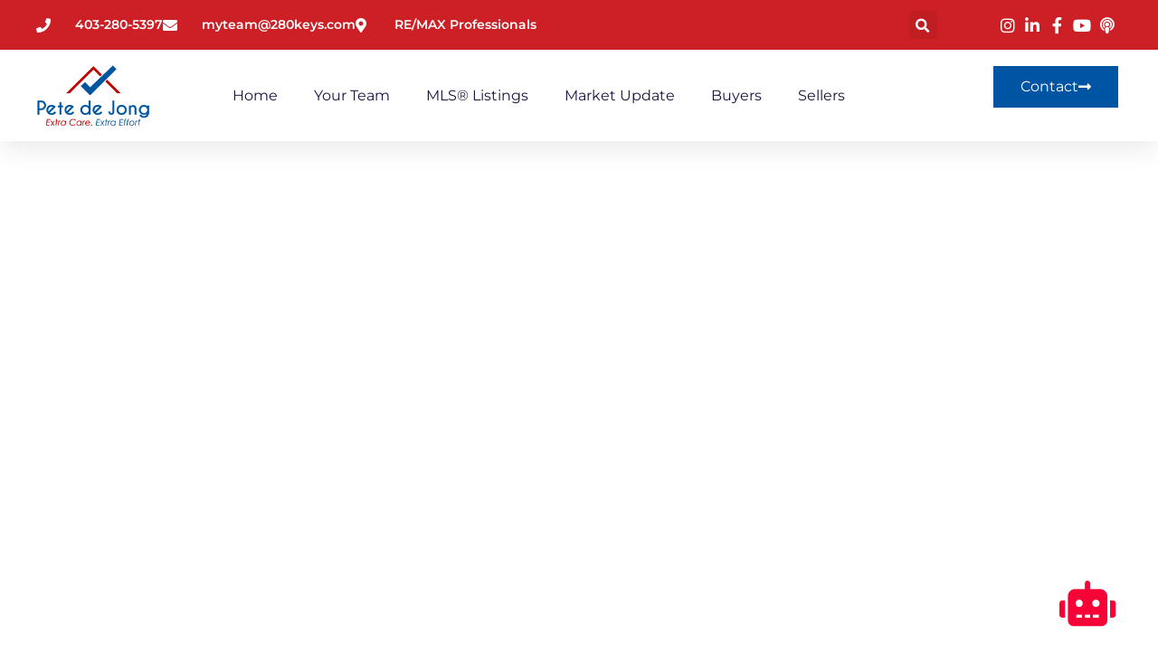

--- FILE ---
content_type: text/html; charset=UTF-8
request_url: https://280keys.com/a2102800/
body_size: 20421
content:
<!doctype html>
<html lang="en-US">
<head>
<meta charset="UTF-8">
<meta name="viewport" content="width=device-width, initial-scale=1">
<link rel="profile" href="https://gmpg.org/xfn/11">
<title>A2102800 &#8211; Pete de Jong &#8211; RE/MAX Realtor</title>
<meta name='robots' content='max-image-preview:large' />
<style>img:is([sizes="auto" i], [sizes^="auto," i]) { contain-intrinsic-size: 3000px 1500px }</style>
<link rel="alternate" type="application/rss+xml" title="Pete de Jong - RE/MAX Realtor &raquo; Feed" href="https://280keys.com/feed/" />
<link rel="alternate" type="application/rss+xml" title="Pete de Jong - RE/MAX Realtor &raquo; Comments Feed" href="https://280keys.com/comments/feed/" />
<!-- <link rel='stylesheet' id='formidable-css' href='https://280keys.com/wp-content/plugins/formidable/css/formidableforms.css?ver=10162253' media='all' /> -->
<!-- <link rel='stylesheet' id='premium-addons-css' href='https://280keys.com/wp-content/plugins/premium-addons-for-elementor/assets/frontend/min-css/premium-addons.min.css?ver=4.11.46' media='all' /> -->
<!-- <link rel='stylesheet' id='premium-pro-css' href='https://280keys.com/wp-content/plugins/premium-addons-pro/assets/frontend/min-css/premium-addons.min.css?ver=2.9.49' media='all' /> -->
<link rel="stylesheet" type="text/css" href="//280keys.com/wp-content/cache/wpfc-minified/k9x6q3ud/40eht.css" media="all"/>
<style id='global-styles-inline-css'>
:root{--wp--preset--aspect-ratio--square: 1;--wp--preset--aspect-ratio--4-3: 4/3;--wp--preset--aspect-ratio--3-4: 3/4;--wp--preset--aspect-ratio--3-2: 3/2;--wp--preset--aspect-ratio--2-3: 2/3;--wp--preset--aspect-ratio--16-9: 16/9;--wp--preset--aspect-ratio--9-16: 9/16;--wp--preset--color--black: #000000;--wp--preset--color--cyan-bluish-gray: #abb8c3;--wp--preset--color--white: #ffffff;--wp--preset--color--pale-pink: #f78da7;--wp--preset--color--vivid-red: #cf2e2e;--wp--preset--color--luminous-vivid-orange: #ff6900;--wp--preset--color--luminous-vivid-amber: #fcb900;--wp--preset--color--light-green-cyan: #7bdcb5;--wp--preset--color--vivid-green-cyan: #00d084;--wp--preset--color--pale-cyan-blue: #8ed1fc;--wp--preset--color--vivid-cyan-blue: #0693e3;--wp--preset--color--vivid-purple: #9b51e0;--wp--preset--gradient--vivid-cyan-blue-to-vivid-purple: linear-gradient(135deg,rgba(6,147,227,1) 0%,rgb(155,81,224) 100%);--wp--preset--gradient--light-green-cyan-to-vivid-green-cyan: linear-gradient(135deg,rgb(122,220,180) 0%,rgb(0,208,130) 100%);--wp--preset--gradient--luminous-vivid-amber-to-luminous-vivid-orange: linear-gradient(135deg,rgba(252,185,0,1) 0%,rgba(255,105,0,1) 100%);--wp--preset--gradient--luminous-vivid-orange-to-vivid-red: linear-gradient(135deg,rgba(255,105,0,1) 0%,rgb(207,46,46) 100%);--wp--preset--gradient--very-light-gray-to-cyan-bluish-gray: linear-gradient(135deg,rgb(238,238,238) 0%,rgb(169,184,195) 100%);--wp--preset--gradient--cool-to-warm-spectrum: linear-gradient(135deg,rgb(74,234,220) 0%,rgb(151,120,209) 20%,rgb(207,42,186) 40%,rgb(238,44,130) 60%,rgb(251,105,98) 80%,rgb(254,248,76) 100%);--wp--preset--gradient--blush-light-purple: linear-gradient(135deg,rgb(255,206,236) 0%,rgb(152,150,240) 100%);--wp--preset--gradient--blush-bordeaux: linear-gradient(135deg,rgb(254,205,165) 0%,rgb(254,45,45) 50%,rgb(107,0,62) 100%);--wp--preset--gradient--luminous-dusk: linear-gradient(135deg,rgb(255,203,112) 0%,rgb(199,81,192) 50%,rgb(65,88,208) 100%);--wp--preset--gradient--pale-ocean: linear-gradient(135deg,rgb(255,245,203) 0%,rgb(182,227,212) 50%,rgb(51,167,181) 100%);--wp--preset--gradient--electric-grass: linear-gradient(135deg,rgb(202,248,128) 0%,rgb(113,206,126) 100%);--wp--preset--gradient--midnight: linear-gradient(135deg,rgb(2,3,129) 0%,rgb(40,116,252) 100%);--wp--preset--font-size--small: 13px;--wp--preset--font-size--medium: 20px;--wp--preset--font-size--large: 36px;--wp--preset--font-size--x-large: 42px;--wp--preset--spacing--20: 0.44rem;--wp--preset--spacing--30: 0.67rem;--wp--preset--spacing--40: 1rem;--wp--preset--spacing--50: 1.5rem;--wp--preset--spacing--60: 2.25rem;--wp--preset--spacing--70: 3.38rem;--wp--preset--spacing--80: 5.06rem;--wp--preset--shadow--natural: 6px 6px 9px rgba(0, 0, 0, 0.2);--wp--preset--shadow--deep: 12px 12px 50px rgba(0, 0, 0, 0.4);--wp--preset--shadow--sharp: 6px 6px 0px rgba(0, 0, 0, 0.2);--wp--preset--shadow--outlined: 6px 6px 0px -3px rgba(255, 255, 255, 1), 6px 6px rgba(0, 0, 0, 1);--wp--preset--shadow--crisp: 6px 6px 0px rgba(0, 0, 0, 1);}:root { --wp--style--global--content-size: 800px;--wp--style--global--wide-size: 1200px; }:where(body) { margin: 0; }.wp-site-blocks > .alignleft { float: left; margin-right: 2em; }.wp-site-blocks > .alignright { float: right; margin-left: 2em; }.wp-site-blocks > .aligncenter { justify-content: center; margin-left: auto; margin-right: auto; }:where(.wp-site-blocks) > * { margin-block-start: 24px; margin-block-end: 0; }:where(.wp-site-blocks) > :first-child { margin-block-start: 0; }:where(.wp-site-blocks) > :last-child { margin-block-end: 0; }:root { --wp--style--block-gap: 24px; }:root :where(.is-layout-flow) > :first-child{margin-block-start: 0;}:root :where(.is-layout-flow) > :last-child{margin-block-end: 0;}:root :where(.is-layout-flow) > *{margin-block-start: 24px;margin-block-end: 0;}:root :where(.is-layout-constrained) > :first-child{margin-block-start: 0;}:root :where(.is-layout-constrained) > :last-child{margin-block-end: 0;}:root :where(.is-layout-constrained) > *{margin-block-start: 24px;margin-block-end: 0;}:root :where(.is-layout-flex){gap: 24px;}:root :where(.is-layout-grid){gap: 24px;}.is-layout-flow > .alignleft{float: left;margin-inline-start: 0;margin-inline-end: 2em;}.is-layout-flow > .alignright{float: right;margin-inline-start: 2em;margin-inline-end: 0;}.is-layout-flow > .aligncenter{margin-left: auto !important;margin-right: auto !important;}.is-layout-constrained > .alignleft{float: left;margin-inline-start: 0;margin-inline-end: 2em;}.is-layout-constrained > .alignright{float: right;margin-inline-start: 2em;margin-inline-end: 0;}.is-layout-constrained > .aligncenter{margin-left: auto !important;margin-right: auto !important;}.is-layout-constrained > :where(:not(.alignleft):not(.alignright):not(.alignfull)){max-width: var(--wp--style--global--content-size);margin-left: auto !important;margin-right: auto !important;}.is-layout-constrained > .alignwide{max-width: var(--wp--style--global--wide-size);}body .is-layout-flex{display: flex;}.is-layout-flex{flex-wrap: wrap;align-items: center;}.is-layout-flex > :is(*, div){margin: 0;}body .is-layout-grid{display: grid;}.is-layout-grid > :is(*, div){margin: 0;}body{padding-top: 0px;padding-right: 0px;padding-bottom: 0px;padding-left: 0px;}a:where(:not(.wp-element-button)){text-decoration: underline;}:root :where(.wp-element-button, .wp-block-button__link){background-color: #32373c;border-width: 0;color: #fff;font-family: inherit;font-size: inherit;line-height: inherit;padding: calc(0.667em + 2px) calc(1.333em + 2px);text-decoration: none;}.has-black-color{color: var(--wp--preset--color--black) !important;}.has-cyan-bluish-gray-color{color: var(--wp--preset--color--cyan-bluish-gray) !important;}.has-white-color{color: var(--wp--preset--color--white) !important;}.has-pale-pink-color{color: var(--wp--preset--color--pale-pink) !important;}.has-vivid-red-color{color: var(--wp--preset--color--vivid-red) !important;}.has-luminous-vivid-orange-color{color: var(--wp--preset--color--luminous-vivid-orange) !important;}.has-luminous-vivid-amber-color{color: var(--wp--preset--color--luminous-vivid-amber) !important;}.has-light-green-cyan-color{color: var(--wp--preset--color--light-green-cyan) !important;}.has-vivid-green-cyan-color{color: var(--wp--preset--color--vivid-green-cyan) !important;}.has-pale-cyan-blue-color{color: var(--wp--preset--color--pale-cyan-blue) !important;}.has-vivid-cyan-blue-color{color: var(--wp--preset--color--vivid-cyan-blue) !important;}.has-vivid-purple-color{color: var(--wp--preset--color--vivid-purple) !important;}.has-black-background-color{background-color: var(--wp--preset--color--black) !important;}.has-cyan-bluish-gray-background-color{background-color: var(--wp--preset--color--cyan-bluish-gray) !important;}.has-white-background-color{background-color: var(--wp--preset--color--white) !important;}.has-pale-pink-background-color{background-color: var(--wp--preset--color--pale-pink) !important;}.has-vivid-red-background-color{background-color: var(--wp--preset--color--vivid-red) !important;}.has-luminous-vivid-orange-background-color{background-color: var(--wp--preset--color--luminous-vivid-orange) !important;}.has-luminous-vivid-amber-background-color{background-color: var(--wp--preset--color--luminous-vivid-amber) !important;}.has-light-green-cyan-background-color{background-color: var(--wp--preset--color--light-green-cyan) !important;}.has-vivid-green-cyan-background-color{background-color: var(--wp--preset--color--vivid-green-cyan) !important;}.has-pale-cyan-blue-background-color{background-color: var(--wp--preset--color--pale-cyan-blue) !important;}.has-vivid-cyan-blue-background-color{background-color: var(--wp--preset--color--vivid-cyan-blue) !important;}.has-vivid-purple-background-color{background-color: var(--wp--preset--color--vivid-purple) !important;}.has-black-border-color{border-color: var(--wp--preset--color--black) !important;}.has-cyan-bluish-gray-border-color{border-color: var(--wp--preset--color--cyan-bluish-gray) !important;}.has-white-border-color{border-color: var(--wp--preset--color--white) !important;}.has-pale-pink-border-color{border-color: var(--wp--preset--color--pale-pink) !important;}.has-vivid-red-border-color{border-color: var(--wp--preset--color--vivid-red) !important;}.has-luminous-vivid-orange-border-color{border-color: var(--wp--preset--color--luminous-vivid-orange) !important;}.has-luminous-vivid-amber-border-color{border-color: var(--wp--preset--color--luminous-vivid-amber) !important;}.has-light-green-cyan-border-color{border-color: var(--wp--preset--color--light-green-cyan) !important;}.has-vivid-green-cyan-border-color{border-color: var(--wp--preset--color--vivid-green-cyan) !important;}.has-pale-cyan-blue-border-color{border-color: var(--wp--preset--color--pale-cyan-blue) !important;}.has-vivid-cyan-blue-border-color{border-color: var(--wp--preset--color--vivid-cyan-blue) !important;}.has-vivid-purple-border-color{border-color: var(--wp--preset--color--vivid-purple) !important;}.has-vivid-cyan-blue-to-vivid-purple-gradient-background{background: var(--wp--preset--gradient--vivid-cyan-blue-to-vivid-purple) !important;}.has-light-green-cyan-to-vivid-green-cyan-gradient-background{background: var(--wp--preset--gradient--light-green-cyan-to-vivid-green-cyan) !important;}.has-luminous-vivid-amber-to-luminous-vivid-orange-gradient-background{background: var(--wp--preset--gradient--luminous-vivid-amber-to-luminous-vivid-orange) !important;}.has-luminous-vivid-orange-to-vivid-red-gradient-background{background: var(--wp--preset--gradient--luminous-vivid-orange-to-vivid-red) !important;}.has-very-light-gray-to-cyan-bluish-gray-gradient-background{background: var(--wp--preset--gradient--very-light-gray-to-cyan-bluish-gray) !important;}.has-cool-to-warm-spectrum-gradient-background{background: var(--wp--preset--gradient--cool-to-warm-spectrum) !important;}.has-blush-light-purple-gradient-background{background: var(--wp--preset--gradient--blush-light-purple) !important;}.has-blush-bordeaux-gradient-background{background: var(--wp--preset--gradient--blush-bordeaux) !important;}.has-luminous-dusk-gradient-background{background: var(--wp--preset--gradient--luminous-dusk) !important;}.has-pale-ocean-gradient-background{background: var(--wp--preset--gradient--pale-ocean) !important;}.has-electric-grass-gradient-background{background: var(--wp--preset--gradient--electric-grass) !important;}.has-midnight-gradient-background{background: var(--wp--preset--gradient--midnight) !important;}.has-small-font-size{font-size: var(--wp--preset--font-size--small) !important;}.has-medium-font-size{font-size: var(--wp--preset--font-size--medium) !important;}.has-large-font-size{font-size: var(--wp--preset--font-size--large) !important;}.has-x-large-font-size{font-size: var(--wp--preset--font-size--x-large) !important;}
:root :where(.wp-block-pullquote){font-size: 1.5em;line-height: 1.6;}
</style>
<!-- <link rel='stylesheet' id='brb-public-main-css-css' href='https://280keys.com/wp-content/plugins/business-reviews-bundle/assets/css/public-main.css?ver=1.9.117' media='all' /> -->
<!-- <link rel='stylesheet' id='hello-elementor-css' href='https://280keys.com/wp-content/themes/hello-elementor/assets/css/reset.css?ver=3.4.5' media='all' /> -->
<!-- <link rel='stylesheet' id='hello-elementor-theme-style-css' href='https://280keys.com/wp-content/themes/hello-elementor/assets/css/theme.css?ver=3.4.5' media='all' /> -->
<!-- <link rel='stylesheet' id='hello-elementor-header-footer-css' href='https://280keys.com/wp-content/themes/hello-elementor/assets/css/header-footer.css?ver=3.4.5' media='all' /> -->
<!-- <link rel='stylesheet' id='elementor-frontend-css' href='https://280keys.com/wp-content/plugins/elementor/assets/css/frontend.min.css?ver=3.32.5' media='all' /> -->
<link rel="stylesheet" type="text/css" href="//280keys.com/wp-content/cache/wpfc-minified/dt0eo0iy/40r7j.css" media="all"/>
<style id='elementor-frontend-inline-css'>
.elementor-kit-35{--e-global-color-primary:#6EC1E4;--e-global-color-secondary:#54595F;--e-global-color-text:#7A7A7A;--e-global-color-accent:#61CE70;--e-global-color-7e30181b:#4054B2;--e-global-color-260e9d67:#23A455;--e-global-color-656737fa:#000;--e-global-color-47679f44:#FFF;--e-global-typography-primary-font-family:"Roboto";--e-global-typography-primary-font-weight:600;--e-global-typography-secondary-font-family:"Roboto Slab";--e-global-typography-secondary-font-weight:400;--e-global-typography-text-font-family:"Roboto";--e-global-typography-text-font-weight:400;--e-global-typography-accent-font-family:"Roboto";--e-global-typography-accent-font-weight:500;}.elementor-kit-35 e-page-transition{background-color:#FFBC7D;}.elementor-section.elementor-section-boxed > .elementor-container{max-width:1140px;}.e-con{--container-max-width:1140px;}.elementor-widget:not(:last-child){margin-block-end:20px;}.elementor-element{--widgets-spacing:20px 20px;--widgets-spacing-row:20px;--widgets-spacing-column:20px;}{}h1.entry-title{display:var(--page-title-display);}@media(max-width:1024px){.elementor-section.elementor-section-boxed > .elementor-container{max-width:1024px;}.e-con{--container-max-width:1024px;}}@media(max-width:767px){.elementor-section.elementor-section-boxed > .elementor-container{max-width:767px;}.e-con{--container-max-width:767px;}}
:root{--page-title-display:none;}
.elementor-45 .elementor-element.elementor-element-ee9ef62{box-shadow:0px 5px 30px 0px rgba(0,0,0,0.1);transition:background 0.3s, border 0.3s, border-radius 0.3s, box-shadow 0.3s;z-index:10;}.elementor-45 .elementor-element.elementor-element-ee9ef62 > .elementor-background-overlay{transition:background 0.3s, border-radius 0.3s, opacity 0.3s;}.elementor-45 .elementor-element.elementor-element-18f4463b:not(.elementor-motion-effects-element-type-background) > .elementor-widget-wrap, .elementor-45 .elementor-element.elementor-element-18f4463b > .elementor-widget-wrap > .elementor-motion-effects-container > .elementor-motion-effects-layer{background-color:#020101;}.elementor-45 .elementor-element.elementor-element-18f4463b > .elementor-element-populated{transition:background 0.3s, border 0.3s, border-radius 0.3s, box-shadow 0.3s;padding:0px 0px 0px 0px;}.elementor-45 .elementor-element.elementor-element-18f4463b > .elementor-element-populated > .elementor-background-overlay{transition:background 0.3s, border-radius 0.3s, opacity 0.3s;}.elementor-45 .elementor-element.elementor-element-6a6862fd:not(.elementor-motion-effects-element-type-background), .elementor-45 .elementor-element.elementor-element-6a6862fd > .elementor-motion-effects-container > .elementor-motion-effects-layer{background-color:#CC2026;}.elementor-45 .elementor-element.elementor-element-6a6862fd > .elementor-container{max-width:1200px;}.elementor-45 .elementor-element.elementor-element-6a6862fd{transition:background 0.3s, border 0.3s, border-radius 0.3s, box-shadow 0.3s;margin-top:0px;margin-bottom:0px;padding:12px 0px 12px 0px;}.elementor-45 .elementor-element.elementor-element-6a6862fd > .elementor-background-overlay{transition:background 0.3s, border-radius 0.3s, opacity 0.3s;}.elementor-bc-flex-widget .elementor-45 .elementor-element.elementor-element-727e9a28.elementor-column .elementor-widget-wrap{align-items:center;}.elementor-45 .elementor-element.elementor-element-727e9a28.elementor-column.elementor-element[data-element_type="column"] > .elementor-widget-wrap.elementor-element-populated{align-content:center;align-items:center;}.elementor-45 .elementor-element.elementor-element-727e9a28 > .elementor-element-populated{padding:0px 0px 0px 0px;}.elementor-widget-icon-list .elementor-icon-list-item:not(:last-child):after{border-color:var( --e-global-color-text );}.elementor-widget-icon-list .elementor-icon-list-icon i{color:var( --e-global-color-primary );}.elementor-widget-icon-list .elementor-icon-list-icon svg{fill:var( --e-global-color-primary );}.elementor-widget-icon-list .elementor-icon-list-item > .elementor-icon-list-text, .elementor-widget-icon-list .elementor-icon-list-item > a{font-family:var( --e-global-typography-text-font-family ), Sans-serif;font-weight:var( --e-global-typography-text-font-weight );}.elementor-widget-icon-list .elementor-icon-list-text{color:var( --e-global-color-secondary );}.elementor-45 .elementor-element.elementor-element-30540bb9 .elementor-icon-list-items:not(.elementor-inline-items) .elementor-icon-list-item:not(:last-child){padding-block-end:calc(30px/2);}.elementor-45 .elementor-element.elementor-element-30540bb9 .elementor-icon-list-items:not(.elementor-inline-items) .elementor-icon-list-item:not(:first-child){margin-block-start:calc(30px/2);}.elementor-45 .elementor-element.elementor-element-30540bb9 .elementor-icon-list-items.elementor-inline-items .elementor-icon-list-item{margin-inline:calc(30px/2);}.elementor-45 .elementor-element.elementor-element-30540bb9 .elementor-icon-list-items.elementor-inline-items{margin-inline:calc(-30px/2);}.elementor-45 .elementor-element.elementor-element-30540bb9 .elementor-icon-list-items.elementor-inline-items .elementor-icon-list-item:after{inset-inline-end:calc(-30px/2);}.elementor-45 .elementor-element.elementor-element-30540bb9 .elementor-icon-list-icon i{color:#ffffff;transition:color 0.3s;}.elementor-45 .elementor-element.elementor-element-30540bb9 .elementor-icon-list-icon svg{fill:#ffffff;transition:fill 0.3s;}.elementor-45 .elementor-element.elementor-element-30540bb9{--e-icon-list-icon-size:16px;--icon-vertical-offset:0px;}.elementor-45 .elementor-element.elementor-element-30540bb9 .elementor-icon-list-icon{padding-inline-end:18px;}.elementor-45 .elementor-element.elementor-element-30540bb9 .elementor-icon-list-item > .elementor-icon-list-text, .elementor-45 .elementor-element.elementor-element-30540bb9 .elementor-icon-list-item > a{font-family:"Montserrat", Sans-serif;font-size:14px;font-weight:600;}.elementor-45 .elementor-element.elementor-element-30540bb9 .elementor-icon-list-text{color:#ffffff;transition:color 0.3s;}.elementor-bc-flex-widget .elementor-45 .elementor-element.elementor-element-1867197a.elementor-column .elementor-widget-wrap{align-items:center;}.elementor-45 .elementor-element.elementor-element-1867197a.elementor-column.elementor-element[data-element_type="column"] > .elementor-widget-wrap.elementor-element-populated{align-content:center;align-items:center;}.elementor-45 .elementor-element.elementor-element-1867197a > .elementor-element-populated{padding:0px 0px 0px 0px;}.elementor-widget-search-form input[type="search"].elementor-search-form__input{font-family:var( --e-global-typography-text-font-family ), Sans-serif;font-weight:var( --e-global-typography-text-font-weight );}.elementor-widget-search-form .elementor-search-form__input,
.elementor-widget-search-form .elementor-search-form__icon,
.elementor-widget-search-form .elementor-lightbox .dialog-lightbox-close-button,
.elementor-widget-search-form .elementor-lightbox .dialog-lightbox-close-button:hover,
.elementor-widget-search-form.elementor-search-form--skin-full_screen input[type="search"].elementor-search-form__input{color:var( --e-global-color-text );fill:var( --e-global-color-text );}.elementor-widget-search-form .elementor-search-form__submit{font-family:var( --e-global-typography-text-font-family ), Sans-serif;font-weight:var( --e-global-typography-text-font-weight );background-color:var( --e-global-color-secondary );}.elementor-45 .elementor-element.elementor-element-bae60ce .elementor-search-form{text-align:right;}.elementor-45 .elementor-element.elementor-element-bae60ce .elementor-search-form__toggle{--e-search-form-toggle-size:31px;--e-search-form-toggle-color:#ffffff;--e-search-form-toggle-icon-size:calc(50em / 100);}.elementor-45 .elementor-element.elementor-element-bae60ce.elementor-search-form--skin-full_screen .elementor-search-form__container{background-color:rgba(22,22,63,0.9);}.elementor-45 .elementor-element.elementor-element-bae60ce input[type="search"].elementor-search-form__input{font-family:"Montserrat", Sans-serif;font-size:40px;font-weight:300;}.elementor-45 .elementor-element.elementor-element-bae60ce .elementor-search-form__input,
.elementor-45 .elementor-element.elementor-element-bae60ce .elementor-search-form__icon,
.elementor-45 .elementor-element.elementor-element-bae60ce .elementor-lightbox .dialog-lightbox-close-button,
.elementor-45 .elementor-element.elementor-element-bae60ce .elementor-lightbox .dialog-lightbox-close-button:hover,
.elementor-45 .elementor-element.elementor-element-bae60ce.elementor-search-form--skin-full_screen input[type="search"].elementor-search-form__input{color:#ffffff;fill:#ffffff;}.elementor-45 .elementor-element.elementor-element-bae60ce:not(.elementor-search-form--skin-full_screen) .elementor-search-form__container{border-color:rgba(255,255,255,0.5);border-radius:0px;}.elementor-45 .elementor-element.elementor-element-bae60ce.elementor-search-form--skin-full_screen input[type="search"].elementor-search-form__input{border-color:rgba(255,255,255,0.5);border-radius:0px;}.elementor-45 .elementor-element.elementor-element-bae60ce .elementor-search-form__toggle:hover{--e-search-form-toggle-color:#d3b574;}.elementor-45 .elementor-element.elementor-element-bae60ce .elementor-search-form__toggle:focus{--e-search-form-toggle-color:#d3b574;}.elementor-bc-flex-widget .elementor-45 .elementor-element.elementor-element-2f14267d.elementor-column .elementor-widget-wrap{align-items:center;}.elementor-45 .elementor-element.elementor-element-2f14267d.elementor-column.elementor-element[data-element_type="column"] > .elementor-widget-wrap.elementor-element-populated{align-content:center;align-items:center;}.elementor-45 .elementor-element.elementor-element-2f14267d > .elementor-element-populated{padding:0px 0px 0px 0px;}.elementor-45 .elementor-element.elementor-element-45c6e6bf .elementor-icon-list-items:not(.elementor-inline-items) .elementor-icon-list-item:not(:last-child){padding-block-end:calc(15px/2);}.elementor-45 .elementor-element.elementor-element-45c6e6bf .elementor-icon-list-items:not(.elementor-inline-items) .elementor-icon-list-item:not(:first-child){margin-block-start:calc(15px/2);}.elementor-45 .elementor-element.elementor-element-45c6e6bf .elementor-icon-list-items.elementor-inline-items .elementor-icon-list-item{margin-inline:calc(15px/2);}.elementor-45 .elementor-element.elementor-element-45c6e6bf .elementor-icon-list-items.elementor-inline-items{margin-inline:calc(-15px/2);}.elementor-45 .elementor-element.elementor-element-45c6e6bf .elementor-icon-list-items.elementor-inline-items .elementor-icon-list-item:after{inset-inline-end:calc(-15px/2);}.elementor-45 .elementor-element.elementor-element-45c6e6bf .elementor-icon-list-icon i{color:#ffffff;transition:color 0.3s;}.elementor-45 .elementor-element.elementor-element-45c6e6bf .elementor-icon-list-icon svg{fill:#ffffff;transition:fill 0.3s;}.elementor-45 .elementor-element.elementor-element-45c6e6bf .elementor-icon-list-item:hover .elementor-icon-list-icon i{color:#d3b574;}.elementor-45 .elementor-element.elementor-element-45c6e6bf .elementor-icon-list-item:hover .elementor-icon-list-icon svg{fill:#d3b574;}.elementor-45 .elementor-element.elementor-element-45c6e6bf{--e-icon-list-icon-size:18px;--e-icon-list-icon-align:center;--e-icon-list-icon-margin:0 calc(var(--e-icon-list-icon-size, 1em) * 0.125);--icon-vertical-offset:0px;}.elementor-45 .elementor-element.elementor-element-45c6e6bf .elementor-icon-list-text{transition:color 0.3s;}.elementor-45 .elementor-element.elementor-element-68aeee7d:not(.elementor-motion-effects-element-type-background), .elementor-45 .elementor-element.elementor-element-68aeee7d > .elementor-motion-effects-container > .elementor-motion-effects-layer{background-color:#FFFFFF;}.elementor-45 .elementor-element.elementor-element-68aeee7d > .elementor-container{max-width:1200px;}.elementor-45 .elementor-element.elementor-element-68aeee7d{transition:background 0.3s, border 0.3s, border-radius 0.3s, box-shadow 0.3s;margin-top:0px;margin-bottom:0px;padding:15px 0px 15px 0px;}.elementor-45 .elementor-element.elementor-element-68aeee7d > .elementor-background-overlay{transition:background 0.3s, border-radius 0.3s, opacity 0.3s;}.elementor-bc-flex-widget .elementor-45 .elementor-element.elementor-element-751c9922.elementor-column .elementor-widget-wrap{align-items:center;}.elementor-45 .elementor-element.elementor-element-751c9922.elementor-column.elementor-element[data-element_type="column"] > .elementor-widget-wrap.elementor-element-populated{align-content:center;align-items:center;}.elementor-45 .elementor-element.elementor-element-751c9922 > .elementor-element-populated{padding:0px 0px 0px 0px;}.elementor-widget-image .widget-image-caption{color:var( --e-global-color-text );font-family:var( --e-global-typography-text-font-family ), Sans-serif;font-weight:var( --e-global-typography-text-font-weight );}.elementor-45 .elementor-element.elementor-element-48e39412{text-align:left;}.elementor-45 .elementor-element.elementor-element-48e39412 img{width:70%;}.elementor-bc-flex-widget .elementor-45 .elementor-element.elementor-element-53ae46e2.elementor-column .elementor-widget-wrap{align-items:center;}.elementor-45 .elementor-element.elementor-element-53ae46e2.elementor-column.elementor-element[data-element_type="column"] > .elementor-widget-wrap.elementor-element-populated{align-content:center;align-items:center;}.elementor-45 .elementor-element.elementor-element-53ae46e2 > .elementor-element-populated{padding:0px 0px 0px 0px;}.elementor-widget-nav-menu .elementor-nav-menu .elementor-item{font-family:var( --e-global-typography-primary-font-family ), Sans-serif;font-weight:var( --e-global-typography-primary-font-weight );}.elementor-widget-nav-menu .elementor-nav-menu--main .elementor-item{color:var( --e-global-color-text );fill:var( --e-global-color-text );}.elementor-widget-nav-menu .elementor-nav-menu--main .elementor-item:hover,
.elementor-widget-nav-menu .elementor-nav-menu--main .elementor-item.elementor-item-active,
.elementor-widget-nav-menu .elementor-nav-menu--main .elementor-item.highlighted,
.elementor-widget-nav-menu .elementor-nav-menu--main .elementor-item:focus{color:var( --e-global-color-accent );fill:var( --e-global-color-accent );}.elementor-widget-nav-menu .elementor-nav-menu--main:not(.e--pointer-framed) .elementor-item:before,
.elementor-widget-nav-menu .elementor-nav-menu--main:not(.e--pointer-framed) .elementor-item:after{background-color:var( --e-global-color-accent );}.elementor-widget-nav-menu .e--pointer-framed .elementor-item:before,
.elementor-widget-nav-menu .e--pointer-framed .elementor-item:after{border-color:var( --e-global-color-accent );}.elementor-widget-nav-menu{--e-nav-menu-divider-color:var( --e-global-color-text );}.elementor-widget-nav-menu .elementor-nav-menu--dropdown .elementor-item, .elementor-widget-nav-menu .elementor-nav-menu--dropdown  .elementor-sub-item{font-family:var( --e-global-typography-accent-font-family ), Sans-serif;font-weight:var( --e-global-typography-accent-font-weight );}.elementor-45 .elementor-element.elementor-element-361e6514 .elementor-menu-toggle{margin-left:auto;background-color:#ffffff;}.elementor-45 .elementor-element.elementor-element-361e6514 .elementor-nav-menu .elementor-item{font-family:"Montserrat", Sans-serif;font-size:16px;font-weight:400;text-transform:capitalize;}.elementor-45 .elementor-element.elementor-element-361e6514 .elementor-nav-menu--main .elementor-item{color:#16163f;fill:#16163f;padding-left:0px;padding-right:0px;}.elementor-45 .elementor-element.elementor-element-361e6514 .elementor-nav-menu--main .elementor-item:hover,
.elementor-45 .elementor-element.elementor-element-361e6514 .elementor-nav-menu--main .elementor-item.elementor-item-active,
.elementor-45 .elementor-element.elementor-element-361e6514 .elementor-nav-menu--main .elementor-item.highlighted,
.elementor-45 .elementor-element.elementor-element-361e6514 .elementor-nav-menu--main .elementor-item:focus{color:#0054A4;fill:#0054A4;}.elementor-45 .elementor-element.elementor-element-361e6514 .e--pointer-framed .elementor-item:before{border-width:0px;}.elementor-45 .elementor-element.elementor-element-361e6514 .e--pointer-framed.e--animation-draw .elementor-item:before{border-width:0 0 0px 0px;}.elementor-45 .elementor-element.elementor-element-361e6514 .e--pointer-framed.e--animation-draw .elementor-item:after{border-width:0px 0px 0 0;}.elementor-45 .elementor-element.elementor-element-361e6514 .e--pointer-framed.e--animation-corners .elementor-item:before{border-width:0px 0 0 0px;}.elementor-45 .elementor-element.elementor-element-361e6514 .e--pointer-framed.e--animation-corners .elementor-item:after{border-width:0 0px 0px 0;}.elementor-45 .elementor-element.elementor-element-361e6514 .e--pointer-underline .elementor-item:after,
.elementor-45 .elementor-element.elementor-element-361e6514 .e--pointer-overline .elementor-item:before,
.elementor-45 .elementor-element.elementor-element-361e6514 .e--pointer-double-line .elementor-item:before,
.elementor-45 .elementor-element.elementor-element-361e6514 .e--pointer-double-line .elementor-item:after{height:0px;}.elementor-45 .elementor-element.elementor-element-361e6514{--e-nav-menu-horizontal-menu-item-margin:calc( 40px / 2 );}.elementor-45 .elementor-element.elementor-element-361e6514 .elementor-nav-menu--main:not(.elementor-nav-menu--layout-horizontal) .elementor-nav-menu > li:not(:last-child){margin-bottom:40px;}.elementor-45 .elementor-element.elementor-element-361e6514 .elementor-nav-menu--dropdown a, .elementor-45 .elementor-element.elementor-element-361e6514 .elementor-menu-toggle{color:#16163f;fill:#16163f;}.elementor-45 .elementor-element.elementor-element-361e6514 .elementor-nav-menu--dropdown a:hover,
.elementor-45 .elementor-element.elementor-element-361e6514 .elementor-nav-menu--dropdown a:focus,
.elementor-45 .elementor-element.elementor-element-361e6514 .elementor-nav-menu--dropdown a.elementor-item-active,
.elementor-45 .elementor-element.elementor-element-361e6514 .elementor-nav-menu--dropdown a.highlighted,
.elementor-45 .elementor-element.elementor-element-361e6514 .elementor-menu-toggle:hover,
.elementor-45 .elementor-element.elementor-element-361e6514 .elementor-menu-toggle:focus{color:#0054A4;}.elementor-45 .elementor-element.elementor-element-361e6514 .elementor-nav-menu--dropdown a:hover,
.elementor-45 .elementor-element.elementor-element-361e6514 .elementor-nav-menu--dropdown a:focus,
.elementor-45 .elementor-element.elementor-element-361e6514 .elementor-nav-menu--dropdown a.elementor-item-active,
.elementor-45 .elementor-element.elementor-element-361e6514 .elementor-nav-menu--dropdown a.highlighted{background-color:rgba(0,0,0,0);}.elementor-45 .elementor-element.elementor-element-361e6514 .elementor-nav-menu--dropdown a.elementor-item-active{color:#E11B22;background-color:rgba(0,0,0,0);}.elementor-45 .elementor-element.elementor-element-361e6514 .elementor-nav-menu--dropdown .elementor-item, .elementor-45 .elementor-element.elementor-element-361e6514 .elementor-nav-menu--dropdown  .elementor-sub-item{font-family:"Montserrat", Sans-serif;font-size:16px;font-weight:400;}.elementor-45 .elementor-element.elementor-element-361e6514 .elementor-nav-menu--main .elementor-nav-menu--dropdown, .elementor-45 .elementor-element.elementor-element-361e6514 .elementor-nav-menu__container.elementor-nav-menu--dropdown{box-shadow:0px 15px 20px 0px rgba(0,0,0,0.1);}.elementor-45 .elementor-element.elementor-element-361e6514 .elementor-nav-menu--dropdown a{padding-left:10px;padding-right:10px;padding-top:20px;padding-bottom:20px;}.elementor-45 .elementor-element.elementor-element-361e6514 .elementor-nav-menu--main > .elementor-nav-menu > li > .elementor-nav-menu--dropdown, .elementor-45 .elementor-element.elementor-element-361e6514 .elementor-nav-menu__container.elementor-nav-menu--dropdown{margin-top:15px !important;}.elementor-45 .elementor-element.elementor-element-361e6514 div.elementor-menu-toggle{color:#16163f;}.elementor-45 .elementor-element.elementor-element-361e6514 div.elementor-menu-toggle svg{fill:#16163f;}.elementor-bc-flex-widget .elementor-45 .elementor-element.elementor-element-a413e0c.elementor-column .elementor-widget-wrap{align-items:center;}.elementor-45 .elementor-element.elementor-element-a413e0c.elementor-column.elementor-element[data-element_type="column"] > .elementor-widget-wrap.elementor-element-populated{align-content:center;align-items:center;}.elementor-45 .elementor-element.elementor-element-a413e0c > .elementor-element-populated{padding:0px 0px 0px 0px;}.elementor-widget-button .elementor-button{background-color:var( --e-global-color-accent );font-family:var( --e-global-typography-accent-font-family ), Sans-serif;font-weight:var( --e-global-typography-accent-font-weight );}.elementor-45 .elementor-element.elementor-element-11aee7dc .elementor-button{background-color:#0054A4;font-family:"Montserrat", Sans-serif;font-size:16px;font-weight:400;text-transform:capitalize;fill:#FFFFFF;color:#FFFFFF;border-radius:0px 0px 0px 0px;}.elementor-45 .elementor-element.elementor-element-11aee7dc .elementor-button:hover, .elementor-45 .elementor-element.elementor-element-11aee7dc .elementor-button:focus{background-color:#E11B22;color:#FFFFFF;}.elementor-45 .elementor-element.elementor-element-11aee7dc .elementor-button-content-wrapper{flex-direction:row-reverse;}.elementor-45 .elementor-element.elementor-element-11aee7dc .elementor-button .elementor-button-content-wrapper{gap:10px;}.elementor-45 .elementor-element.elementor-element-11aee7dc .elementor-button:hover svg, .elementor-45 .elementor-element.elementor-element-11aee7dc .elementor-button:focus svg{fill:#FFFFFF;}.elementor-widget-icon.elementor-view-stacked .elementor-icon{background-color:var( --e-global-color-primary );}.elementor-widget-icon.elementor-view-framed .elementor-icon, .elementor-widget-icon.elementor-view-default .elementor-icon{color:var( --e-global-color-primary );border-color:var( --e-global-color-primary );}.elementor-widget-icon.elementor-view-framed .elementor-icon, .elementor-widget-icon.elementor-view-default .elementor-icon svg{fill:var( --e-global-color-primary );}.elementor-45 .elementor-element.elementor-element-532864e{width:var( --container-widget-width, 72px );max-width:72px;--container-widget-width:72px;--container-widget-flex-grow:0;bottom:21px;}body:not(.rtl) .elementor-45 .elementor-element.elementor-element-532864e{right:41.4px;}body.rtl .elementor-45 .elementor-element.elementor-element-532864e{left:41.4px;}.elementor-45 .elementor-element.elementor-element-532864e .elementor-icon-wrapper{text-align:center;}.elementor-45 .elementor-element.elementor-element-532864e.elementor-view-stacked .elementor-icon{background-color:#F60437;}.elementor-45 .elementor-element.elementor-element-532864e.elementor-view-framed .elementor-icon, .elementor-45 .elementor-element.elementor-element-532864e.elementor-view-default .elementor-icon{color:#F60437;border-color:#F60437;}.elementor-45 .elementor-element.elementor-element-532864e.elementor-view-framed .elementor-icon, .elementor-45 .elementor-element.elementor-element-532864e.elementor-view-default .elementor-icon svg{fill:#F60437;}.elementor-45 .elementor-element.elementor-element-532864e.elementor-view-stacked .elementor-icon:hover{background-color:#1426DE;}.elementor-45 .elementor-element.elementor-element-532864e.elementor-view-framed .elementor-icon:hover, .elementor-45 .elementor-element.elementor-element-532864e.elementor-view-default .elementor-icon:hover{color:#1426DE;border-color:#1426DE;}.elementor-45 .elementor-element.elementor-element-532864e.elementor-view-framed .elementor-icon:hover, .elementor-45 .elementor-element.elementor-element-532864e.elementor-view-default .elementor-icon:hover svg{fill:#1426DE;}.elementor-theme-builder-content-area{height:400px;}.elementor-location-header:before, .elementor-location-footer:before{content:"";display:table;clear:both;}@media(max-width:1024px){.elementor-45 .elementor-element.elementor-element-727e9a28 > .elementor-element-populated{padding:15px 15px 15px 15px;}.elementor-45 .elementor-element.elementor-element-30540bb9 .elementor-icon-list-item > .elementor-icon-list-text, .elementor-45 .elementor-element.elementor-element-30540bb9 .elementor-icon-list-item > a{font-size:12px;}.elementor-45 .elementor-element.elementor-element-1867197a > .elementor-element-populated{padding:15px 15px 15px 15px;}.elementor-45 .elementor-element.elementor-element-2f14267d > .elementor-element-populated{padding:15px 15px 15px 15px;}.elementor-45 .elementor-element.elementor-element-68aeee7d{padding:20px 15px 20px 15px;}.elementor-45 .elementor-element.elementor-element-751c9922 > .elementor-element-populated{padding:0px 0px 0px 0px;}.elementor-45 .elementor-element.elementor-element-53ae46e2 > .elementor-element-populated{padding:0px 0px 0px 0px;}.elementor-45 .elementor-element.elementor-element-361e6514 .elementor-nav-menu--main > .elementor-nav-menu > li > .elementor-nav-menu--dropdown, .elementor-45 .elementor-element.elementor-element-361e6514 .elementor-nav-menu__container.elementor-nav-menu--dropdown{margin-top:20px !important;}.elementor-45 .elementor-element.elementor-element-a413e0c > .elementor-element-populated{padding:0px 0px 0px 0px;}}@media(min-width:768px){.elementor-45 .elementor-element.elementor-element-727e9a28{width:78%;}.elementor-45 .elementor-element.elementor-element-1867197a{width:4.996%;}.elementor-45 .elementor-element.elementor-element-2f14267d{width:17%;}.elementor-45 .elementor-element.elementor-element-751c9922{width:15%;}.elementor-45 .elementor-element.elementor-element-53ae46e2{width:62.664%;}.elementor-45 .elementor-element.elementor-element-a413e0c{width:22%;}}@media(max-width:1024px) and (min-width:768px){.elementor-45 .elementor-element.elementor-element-727e9a28{width:75%;}.elementor-45 .elementor-element.elementor-element-1867197a{width:5%;}.elementor-45 .elementor-element.elementor-element-2f14267d{width:20%;}.elementor-45 .elementor-element.elementor-element-751c9922{width:50%;}.elementor-45 .elementor-element.elementor-element-53ae46e2{width:15%;}.elementor-45 .elementor-element.elementor-element-a413e0c{width:35%;}}@media(max-width:767px){.elementor-45 .elementor-element.elementor-element-18f4463b > .elementor-element-populated{padding:0px 0px 0px 0px;}.elementor-45 .elementor-element.elementor-element-6a6862fd{padding:0px 0px 0px 0px;}.elementor-45 .elementor-element.elementor-element-30540bb9 .elementor-icon-list-item > .elementor-icon-list-text, .elementor-45 .elementor-element.elementor-element-30540bb9 .elementor-icon-list-item > a{font-size:11px;}.elementor-45 .elementor-element.elementor-element-1867197a{width:20%;}.elementor-45 .elementor-element.elementor-element-2f14267d{width:80%;}.elementor-45 .elementor-element.elementor-element-751c9922{width:50%;}.elementor-45 .elementor-element.elementor-element-53ae46e2{width:50%;}.elementor-45 .elementor-element.elementor-element-361e6514 .elementor-nav-menu--dropdown .elementor-item, .elementor-45 .elementor-element.elementor-element-361e6514 .elementor-nav-menu--dropdown  .elementor-sub-item{font-size:16px;}.elementor-45 .elementor-element.elementor-element-361e6514 .elementor-nav-menu--dropdown a{padding-top:24px;padding-bottom:24px;}.elementor-45 .elementor-element.elementor-element-361e6514 .elementor-nav-menu--main > .elementor-nav-menu > li > .elementor-nav-menu--dropdown, .elementor-45 .elementor-element.elementor-element-361e6514 .elementor-nav-menu__container.elementor-nav-menu--dropdown{margin-top:20px !important;}.elementor-45 .elementor-element.elementor-element-a413e0c{width:55%;}.elementor-45 .elementor-element.elementor-element-11aee7dc .elementor-button{font-size:13px;padding:15px 20px 15px 20px;}}
.elementor-77 .elementor-element.elementor-element-b39429b > .elementor-container > .elementor-column > .elementor-widget-wrap{align-content:center;align-items:center;}.elementor-77 .elementor-element.elementor-element-b39429b > .elementor-container{min-height:90px;}.elementor-77 .elementor-element.elementor-element-b39429b{border-style:dotted;border-width:1px 0px 0px 0px;border-color:#d6d6d6;transition:background 0.3s, border 0.3s, border-radius 0.3s, box-shadow 0.3s;padding:0% 0% 0% 0%;}.elementor-77 .elementor-element.elementor-element-b39429b > .elementor-background-overlay{transition:background 0.3s, border-radius 0.3s, opacity 0.3s;}.elementor-77 .elementor-element.elementor-element-3048b139 > .elementor-element-populated{margin:25px 25px 25px 25px;--e-column-margin-right:25px;--e-column-margin-left:25px;}.elementor-widget-theme-site-logo .widget-image-caption{color:var( --e-global-color-text );font-family:var( --e-global-typography-text-font-family ), Sans-serif;font-weight:var( --e-global-typography-text-font-weight );}.elementor-77 .elementor-element.elementor-element-a05e2dc{text-align:left;}.elementor-widget-text-editor{font-family:var( --e-global-typography-text-font-family ), Sans-serif;font-weight:var( --e-global-typography-text-font-weight );color:var( --e-global-color-text );}.elementor-widget-text-editor.elementor-drop-cap-view-stacked .elementor-drop-cap{background-color:var( --e-global-color-primary );}.elementor-widget-text-editor.elementor-drop-cap-view-framed .elementor-drop-cap, .elementor-widget-text-editor.elementor-drop-cap-view-default .elementor-drop-cap{color:var( --e-global-color-primary );border-color:var( --e-global-color-primary );}.elementor-77 .elementor-element.elementor-element-65fe229f > .elementor-element-populated{margin:25px 25px 25px 25px;--e-column-margin-right:25px;--e-column-margin-left:25px;}.elementor-widget-image .widget-image-caption{color:var( --e-global-color-text );font-family:var( --e-global-typography-text-font-family ), Sans-serif;font-weight:var( --e-global-typography-text-font-weight );}.elementor-77 .elementor-element.elementor-element-82335d7{text-align:left;}.elementor-77 .elementor-element.elementor-element-11ce8e7f{--grid-template-columns:repeat(0, auto);--icon-size:16px;--grid-column-gap:22px;--grid-row-gap:0px;}.elementor-77 .elementor-element.elementor-element-11ce8e7f .elementor-widget-container{text-align:right;}.elementor-77 .elementor-element.elementor-element-11ce8e7f .elementor-social-icon{background-color:rgba(255,255,255,0);--icon-padding:0em;}.elementor-77 .elementor-element.elementor-element-11ce8e7f .elementor-social-icon i{color:rgba(0,0,0,0.32);}.elementor-77 .elementor-element.elementor-element-11ce8e7f .elementor-social-icon svg{fill:rgba(0,0,0,0.32);}.elementor-77 .elementor-element.elementor-element-11ce8e7f .elementor-social-icon:hover{background-color:rgba(255,255,255,0);}.elementor-77 .elementor-element.elementor-element-11ce8e7f .elementor-social-icon:hover i{color:#211e1d;}.elementor-77 .elementor-element.elementor-element-11ce8e7f .elementor-social-icon:hover svg{fill:#211e1d;}.elementor-77 .elementor-element.elementor-element-cc0557c:not(.elementor-motion-effects-element-type-background), .elementor-77 .elementor-element.elementor-element-cc0557c > .elementor-motion-effects-container > .elementor-motion-effects-layer{background-color:#000000;}.elementor-77 .elementor-element.elementor-element-cc0557c{transition:background 0.3s, border 0.3s, border-radius 0.3s, box-shadow 0.3s;}.elementor-77 .elementor-element.elementor-element-cc0557c > .elementor-background-overlay{transition:background 0.3s, border-radius 0.3s, opacity 0.3s;}.elementor-77 .elementor-element.elementor-element-828a6a9{font-family:"Tahoma", Sans-serif;font-size:10px;}.elementor-theme-builder-content-area{height:400px;}.elementor-location-header:before, .elementor-location-footer:before{content:"";display:table;clear:both;}@media(max-width:1024px){.elementor-77 .elementor-element.elementor-element-b39429b{padding:10px 20px 10px 20px;}}@media(max-width:767px){.elementor-77 .elementor-element.elementor-element-b39429b{padding:20px 20px 0px 20px;}.elementor-77 .elementor-element.elementor-element-11ce8e7f .elementor-widget-container{text-align:center;}.elementor-77 .elementor-element.elementor-element-11ce8e7f > .elementor-widget-container{padding:0px 0px 20px 0px;}.elementor-77 .elementor-element.elementor-element-11ce8e7f{--icon-size:20px;}}
.elementor-806 .elementor-element.elementor-element-535b345{padding:30px 30px 30px 30px;}.elementor-widget-image .widget-image-caption{color:var( --e-global-color-text );font-family:var( --e-global-typography-text-font-family ), Sans-serif;font-weight:var( --e-global-typography-text-font-weight );}.elementor-806 .elementor-element.elementor-element-39f39f96 > .elementor-widget-container{margin:0px 0px 35px 0px;border-style:solid;border-width:0px 0px 4px 0px;border-color:#1133f7;}.elementor-806 .elementor-element.elementor-element-39f39f96 img{width:100%;}.elementor-widget-heading .elementor-heading-title{font-family:var( --e-global-typography-primary-font-family ), Sans-serif;font-weight:var( --e-global-typography-primary-font-weight );color:var( --e-global-color-primary );}.elementor-806 .elementor-element.elementor-element-4d1e9f67 .elementor-heading-title{font-family:"Muli", Sans-serif;font-size:21px;font-weight:800;text-transform:capitalize;color:#000000;}.elementor-806 .elementor-element.elementor-element-5eb3f6e .elementor-heading-title{font-family:"Roboto", Sans-serif;font-size:26px;font-weight:500;color:#000000;}.elementor-widget-text-editor{font-family:var( --e-global-typography-text-font-family ), Sans-serif;font-weight:var( --e-global-typography-text-font-weight );color:var( --e-global-color-text );}.elementor-widget-text-editor.elementor-drop-cap-view-stacked .elementor-drop-cap{background-color:var( --e-global-color-primary );}.elementor-widget-text-editor.elementor-drop-cap-view-framed .elementor-drop-cap, .elementor-widget-text-editor.elementor-drop-cap-view-default .elementor-drop-cap{color:var( --e-global-color-primary );border-color:var( --e-global-color-primary );}.elementor-806 .elementor-element.elementor-element-eb946b8{text-align:left;font-family:"Muli", Sans-serif;font-size:14px;}.elementor-widget-form .elementor-field-group > label, .elementor-widget-form .elementor-field-subgroup label{color:var( --e-global-color-text );}.elementor-widget-form .elementor-field-group > label{font-family:var( --e-global-typography-text-font-family ), Sans-serif;font-weight:var( --e-global-typography-text-font-weight );}.elementor-widget-form .elementor-field-type-html{color:var( --e-global-color-text );font-family:var( --e-global-typography-text-font-family ), Sans-serif;font-weight:var( --e-global-typography-text-font-weight );}.elementor-widget-form .elementor-field-group .elementor-field{color:var( --e-global-color-text );}.elementor-widget-form .elementor-field-group .elementor-field, .elementor-widget-form .elementor-field-subgroup label{font-family:var( --e-global-typography-text-font-family ), Sans-serif;font-weight:var( --e-global-typography-text-font-weight );}.elementor-widget-form .elementor-button{font-family:var( --e-global-typography-accent-font-family ), Sans-serif;font-weight:var( --e-global-typography-accent-font-weight );}.elementor-widget-form .e-form__buttons__wrapper__button-next{background-color:var( --e-global-color-accent );}.elementor-widget-form .elementor-button[type="submit"]{background-color:var( --e-global-color-accent );}.elementor-widget-form .e-form__buttons__wrapper__button-previous{background-color:var( --e-global-color-accent );}.elementor-widget-form .elementor-message{font-family:var( --e-global-typography-text-font-family ), Sans-serif;font-weight:var( --e-global-typography-text-font-weight );}.elementor-widget-form .e-form__indicators__indicator, .elementor-widget-form .e-form__indicators__indicator__label{font-family:var( --e-global-typography-accent-font-family ), Sans-serif;font-weight:var( --e-global-typography-accent-font-weight );}.elementor-widget-form{--e-form-steps-indicator-inactive-primary-color:var( --e-global-color-text );--e-form-steps-indicator-active-primary-color:var( --e-global-color-accent );--e-form-steps-indicator-completed-primary-color:var( --e-global-color-accent );--e-form-steps-indicator-progress-color:var( --e-global-color-accent );--e-form-steps-indicator-progress-background-color:var( --e-global-color-text );--e-form-steps-indicator-progress-meter-color:var( --e-global-color-text );}.elementor-widget-form .e-form__indicators__indicator__progress__meter{font-family:var( --e-global-typography-accent-font-family ), Sans-serif;font-weight:var( --e-global-typography-accent-font-weight );}.elementor-806 .elementor-element.elementor-element-76ac0d77 > .elementor-widget-container{margin:35px 0px 0px 0px;}.elementor-806 .elementor-element.elementor-element-76ac0d77 .elementor-field-group{padding-right:calc( 10px/2 );padding-left:calc( 10px/2 );margin-bottom:10px;}.elementor-806 .elementor-element.elementor-element-76ac0d77 .elementor-form-fields-wrapper{margin-left:calc( -10px/2 );margin-right:calc( -10px/2 );margin-bottom:-10px;}.elementor-806 .elementor-element.elementor-element-76ac0d77 .elementor-field-group.recaptcha_v3-bottomleft, .elementor-806 .elementor-element.elementor-element-76ac0d77 .elementor-field-group.recaptcha_v3-bottomright{margin-bottom:0;}body.rtl .elementor-806 .elementor-element.elementor-element-76ac0d77 .elementor-labels-inline .elementor-field-group > label{padding-left:0px;}body:not(.rtl) .elementor-806 .elementor-element.elementor-element-76ac0d77 .elementor-labels-inline .elementor-field-group > label{padding-right:0px;}body .elementor-806 .elementor-element.elementor-element-76ac0d77 .elementor-labels-above .elementor-field-group > label{padding-bottom:0px;}.elementor-806 .elementor-element.elementor-element-76ac0d77 .elementor-field-type-html{padding-bottom:0px;}.elementor-806 .elementor-element.elementor-element-76ac0d77 .elementor-field-group .elementor-field, .elementor-806 .elementor-element.elementor-element-76ac0d77 .elementor-field-subgroup label{font-size:13px;}.elementor-806 .elementor-element.elementor-element-76ac0d77 .elementor-field-group .elementor-field:not(.elementor-select-wrapper){background-color:#efefef;border-color:rgba(0,0,0,0);border-radius:0px 0px 0px 0px;}.elementor-806 .elementor-element.elementor-element-76ac0d77 .elementor-field-group .elementor-select-wrapper select{background-color:#efefef;border-color:rgba(0,0,0,0);border-radius:0px 0px 0px 0px;}.elementor-806 .elementor-element.elementor-element-76ac0d77 .elementor-field-group .elementor-select-wrapper::before{color:rgba(0,0,0,0);}.elementor-806 .elementor-element.elementor-element-76ac0d77 .elementor-button{font-family:"Muli", Sans-serif;font-weight:700;border-radius:0px 0px 0px 0px;}.elementor-806 .elementor-element.elementor-element-76ac0d77 .e-form__buttons__wrapper__button-next{background-color:#1133f7;color:#ffffff;}.elementor-806 .elementor-element.elementor-element-76ac0d77 .elementor-button[type="submit"]{background-color:#1133f7;color:#ffffff;}.elementor-806 .elementor-element.elementor-element-76ac0d77 .elementor-button[type="submit"] svg *{fill:#ffffff;}.elementor-806 .elementor-element.elementor-element-76ac0d77 .e-form__buttons__wrapper__button-previous{color:#ffffff;}.elementor-806 .elementor-element.elementor-element-76ac0d77 .e-form__buttons__wrapper__button-next:hover{background-color:#000000;color:#ffffff;}.elementor-806 .elementor-element.elementor-element-76ac0d77 .elementor-button[type="submit"]:hover{background-color:#000000;color:#ffffff;}.elementor-806 .elementor-element.elementor-element-76ac0d77 .elementor-button[type="submit"]:hover svg *{fill:#ffffff;}.elementor-806 .elementor-element.elementor-element-76ac0d77 .e-form__buttons__wrapper__button-previous:hover{color:#ffffff;}.elementor-806 .elementor-element.elementor-element-76ac0d77{--e-form-steps-indicators-spacing:20px;--e-form-steps-indicator-padding:30px;--e-form-steps-indicator-inactive-secondary-color:#ffffff;--e-form-steps-indicator-active-secondary-color:#ffffff;--e-form-steps-indicator-completed-secondary-color:#ffffff;--e-form-steps-divider-width:1px;--e-form-steps-divider-gap:10px;}#elementor-popup-modal-806 .dialog-widget-content{animation-duration:1.2s;box-shadow:2px 8px 23px 3px rgba(0,0,0,0.2);}#elementor-popup-modal-806{background-color:rgba(0,0,0,.8);justify-content:flex-end;align-items:flex-end;pointer-events:all;}#elementor-popup-modal-806 .dialog-message{width:421px;height:auto;}#elementor-popup-modal-806 .dialog-close-button{display:flex;}@media(max-width:767px){.elementor-806 .elementor-element.elementor-element-39f39f96 > .elementor-widget-container{margin:-1px -1px -1px -1px;}.elementor-806 .elementor-element.elementor-element-5eb3f6e .elementor-heading-title{font-size:21px;}.elementor-806 .elementor-element.elementor-element-76ac0d77 > .elementor-widget-container{margin:0px 0px 0px 0px;}#elementor-popup-modal-806 .dialog-message{width:309px;}}
</style>
<!-- <link rel='stylesheet' id='widget-icon-list-css' href='https://280keys.com/wp-content/plugins/elementor/assets/css/widget-icon-list.min.css?ver=3.32.5' media='all' /> -->
<!-- <link rel='stylesheet' id='widget-search-form-css' href='https://280keys.com/wp-content/plugins/elementor-pro/assets/css/widget-search-form.min.css?ver=3.32.3' media='all' /> -->
<!-- <link rel='stylesheet' id='elementor-icons-shared-0-css' href='https://280keys.com/wp-content/plugins/elementor/assets/lib/font-awesome/css/fontawesome.min.css?ver=5.15.3' media='all' /> -->
<!-- <link rel='stylesheet' id='elementor-icons-fa-solid-css' href='https://280keys.com/wp-content/plugins/elementor/assets/lib/font-awesome/css/solid.min.css?ver=5.15.3' media='all' /> -->
<!-- <link rel='stylesheet' id='e-sticky-css' href='https://280keys.com/wp-content/plugins/elementor-pro/assets/css/modules/sticky.min.css?ver=3.32.3' media='all' /> -->
<!-- <link rel='stylesheet' id='widget-image-css' href='https://280keys.com/wp-content/plugins/elementor/assets/css/widget-image.min.css?ver=3.32.5' media='all' /> -->
<!-- <link rel='stylesheet' id='widget-nav-menu-css' href='https://280keys.com/wp-content/plugins/elementor-pro/assets/css/widget-nav-menu.min.css?ver=3.32.3' media='all' /> -->
<!-- <link rel='stylesheet' id='widget-social-icons-css' href='https://280keys.com/wp-content/plugins/elementor/assets/css/widget-social-icons.min.css?ver=3.32.5' media='all' /> -->
<!-- <link rel='stylesheet' id='e-apple-webkit-css' href='https://280keys.com/wp-content/plugins/elementor/assets/css/conditionals/apple-webkit.min.css?ver=3.32.5' media='all' /> -->
<!-- <link rel='stylesheet' id='widget-heading-css' href='https://280keys.com/wp-content/plugins/elementor/assets/css/widget-heading.min.css?ver=3.32.5' media='all' /> -->
<!-- <link rel='stylesheet' id='widget-form-css' href='https://280keys.com/wp-content/plugins/elementor-pro/assets/css/widget-form.min.css?ver=3.32.3' media='all' /> -->
<!-- <link rel='stylesheet' id='e-animation-slideInUp-css' href='https://280keys.com/wp-content/plugins/elementor/assets/lib/animations/styles/slideInUp.min.css?ver=3.32.5' media='all' /> -->
<!-- <link rel='stylesheet' id='e-animation-lightSpeedIn-css' href='https://280keys.com/wp-content/plugins/elementor/assets/lib/animations/styles/lightSpeedIn.min.css?ver=3.32.5' media='all' /> -->
<!-- <link rel='stylesheet' id='e-popup-css' href='https://280keys.com/wp-content/plugins/elementor-pro/assets/css/conditionals/popup.min.css?ver=3.32.3' media='all' /> -->
<!-- <link rel='stylesheet' id='elementor-icons-css' href='https://280keys.com/wp-content/plugins/elementor/assets/lib/eicons/css/elementor-icons.min.css?ver=5.44.0' media='all' /> -->
<!-- <link rel='stylesheet' id='elementor-gf-local-roboto-css' href='https://280keys.com/wp-content/uploads/elementor/google-fonts/css/roboto.css?ver=1742758279' media='all' /> -->
<!-- <link rel='stylesheet' id='elementor-gf-local-robotoslab-css' href='https://280keys.com/wp-content/uploads/elementor/google-fonts/css/robotoslab.css?ver=1742758285' media='all' /> -->
<!-- <link rel='stylesheet' id='elementor-gf-local-montserrat-css' href='https://280keys.com/wp-content/uploads/elementor/google-fonts/css/montserrat.css?ver=1742758290' media='all' /> -->
<!-- <link rel='stylesheet' id='elementor-icons-fa-brands-css' href='https://280keys.com/wp-content/plugins/elementor/assets/lib/font-awesome/css/brands.min.css?ver=5.15.3' media='all' /> -->
<link rel="stylesheet" type="text/css" href="//280keys.com/wp-content/cache/wpfc-minified/qhwih83s/40r7j.css" media="all"/>
<script id="brb-public-main-js-js-extra">
var brb_vars = {"ajaxurl":"https:\/\/280keys.com\/wp-admin\/admin-ajax.php","gavatar":"https:\/\/280keys.com\/wp-content\/plugins\/business-reviews-bundle\/assets\/img\/google_avatar.png"};
</script>
<script src='//280keys.com/wp-content/cache/wpfc-minified/3360yw89/40eht.js' type="text/javascript"></script>
<!-- <script defer="defer" src="https://280keys.com/wp-content/plugins/business-reviews-bundle/assets/js/public-main.js?ver=1.9.117" id="brb-public-main-js-js"></script> -->
<!-- <script src="https://280keys.com/wp-includes/js/jquery/jquery.min.js?ver=3.7.1" id="jquery-core-js"></script> -->
<!-- <script src="https://280keys.com/wp-includes/js/jquery/jquery-migrate.min.js?ver=3.4.1" id="jquery-migrate-js"></script> -->
<link rel="https://api.w.org/" href="https://280keys.com/wp-json/" /><link rel="alternate" title="JSON" type="application/json" href="https://280keys.com/wp-json/wp/v2/pages/1218" /><link rel="EditURI" type="application/rsd+xml" title="RSD" href="https://280keys.com/xmlrpc.php?rsd" />
<meta name="generator" content="WordPress 6.8.3" />
<link rel="canonical" href="https://280keys.com/a2102800/" />
<link rel='shortlink' href='https://280keys.com/?p=1218' />
<link rel="alternate" title="oEmbed (JSON)" type="application/json+oembed" href="https://280keys.com/wp-json/oembed/1.0/embed?url=https%3A%2F%2F280keys.com%2Fa2102800%2F" />
<link rel="alternate" title="oEmbed (XML)" type="text/xml+oembed" href="https://280keys.com/wp-json/oembed/1.0/embed?url=https%3A%2F%2F280keys.com%2Fa2102800%2F&#038;format=xml" />
<script>document.documentElement.className += " js";</script>
<meta name="generator" content="Elementor 3.32.5; features: additional_custom_breakpoints; settings: css_print_method-internal, google_font-enabled, font_display-auto">
<style>
.e-con.e-parent:nth-of-type(n+4):not(.e-lazyloaded):not(.e-no-lazyload),
.e-con.e-parent:nth-of-type(n+4):not(.e-lazyloaded):not(.e-no-lazyload) * {
background-image: none !important;
}
@media screen and (max-height: 1024px) {
.e-con.e-parent:nth-of-type(n+3):not(.e-lazyloaded):not(.e-no-lazyload),
.e-con.e-parent:nth-of-type(n+3):not(.e-lazyloaded):not(.e-no-lazyload) * {
background-image: none !important;
}
}
@media screen and (max-height: 640px) {
.e-con.e-parent:nth-of-type(n+2):not(.e-lazyloaded):not(.e-no-lazyload),
.e-con.e-parent:nth-of-type(n+2):not(.e-lazyloaded):not(.e-no-lazyload) * {
background-image: none !important;
}
}
</style>
<link rel="icon" href="https://280keys.com/wp-content/uploads/2020/07/REMAX_mastrBalloon_RGB_R-150x150.png" sizes="32x32" />
<link rel="icon" href="https://280keys.com/wp-content/uploads/2020/07/REMAX_mastrBalloon_RGB_R.png" sizes="192x192" />
<link rel="apple-touch-icon" href="https://280keys.com/wp-content/uploads/2020/07/REMAX_mastrBalloon_RGB_R.png" />
<meta name="msapplication-TileImage" content="https://280keys.com/wp-content/uploads/2020/07/REMAX_mastrBalloon_RGB_R.png" />
</head>
<body class="wp-singular page-template-default page page-id-1218 wp-custom-logo wp-embed-responsive wp-theme-hello-elementor hello-elementor-default elementor-default elementor-kit-35 elementor-page elementor-page-1218 elementor-page-125">
<a class="skip-link screen-reader-text" href="#content">Skip to content</a>
<header data-elementor-type="header" data-elementor-id="45" class="elementor elementor-45 elementor-location-header" data-elementor-post-type="elementor_library">
<section class="elementor-section elementor-top-section elementor-element elementor-element-ee9ef62 elementor-section-full_width elementor-section-height-default elementor-section-height-default" data-id="ee9ef62" data-element_type="section" id="header_pop" data-settings="{&quot;sticky&quot;:&quot;top&quot;,&quot;background_background&quot;:&quot;classic&quot;,&quot;sticky_on&quot;:[&quot;desktop&quot;,&quot;tablet&quot;,&quot;mobile&quot;],&quot;sticky_offset&quot;:0,&quot;sticky_effects_offset&quot;:0,&quot;sticky_anchor_link_offset&quot;:0}">
<div class="elementor-container elementor-column-gap-default">
<div class="elementor-column elementor-col-100 elementor-top-column elementor-element elementor-element-18f4463b" data-id="18f4463b" data-element_type="column" data-settings="{&quot;background_background&quot;:&quot;classic&quot;}">
<div class="elementor-widget-wrap elementor-element-populated">
<section class="elementor-section elementor-inner-section elementor-element elementor-element-6a6862fd elementor-reverse-mobile elementor-section-boxed elementor-section-height-default elementor-section-height-default" data-id="6a6862fd" data-element_type="section" data-settings="{&quot;background_background&quot;:&quot;classic&quot;,&quot;sticky&quot;:&quot;top&quot;,&quot;sticky_on&quot;:[&quot;desktop&quot;,&quot;tablet&quot;,&quot;mobile&quot;],&quot;sticky_offset&quot;:0,&quot;sticky_effects_offset&quot;:0,&quot;sticky_anchor_link_offset&quot;:0}">
<div class="elementor-container elementor-column-gap-default">
<div class="elementor-column elementor-col-33 elementor-inner-column elementor-element elementor-element-727e9a28 elementor-hidden-phone" data-id="727e9a28" data-element_type="column">
<div class="elementor-widget-wrap elementor-element-populated">
<div class="elementor-element elementor-element-30540bb9 elementor-icon-list--layout-inline elementor-align-left elementor-mobile-align-center elementor-list-item-link-full_width elementor-widget elementor-widget-icon-list" data-id="30540bb9" data-element_type="widget" data-widget_type="icon-list.default">
<div class="elementor-widget-container">
<ul class="elementor-icon-list-items elementor-inline-items">
<li class="elementor-icon-list-item elementor-inline-item">
<a href="tel:403-280-5397">
<span class="elementor-icon-list-icon">
<i aria-hidden="true" class="fas fa-phone"></i>						</span>
<span class="elementor-icon-list-text">403-280-5397</span>
</a>
</li>
<li class="elementor-icon-list-item elementor-inline-item">
<a href="mailto:myteam@280keys.com">
<span class="elementor-icon-list-icon">
<i aria-hidden="true" class="fas fa-envelope"></i>						</span>
<span class="elementor-icon-list-text">myteam@280keys.com</span>
</a>
</li>
<li class="elementor-icon-list-item elementor-inline-item">
<span class="elementor-icon-list-icon">
<i aria-hidden="true" class="fas fa-map-marker-alt"></i>						</span>
<span class="elementor-icon-list-text">RE/MAX Professionals</span>
</li>
</ul>
</div>
</div>
</div>
</div>
<div class="elementor-column elementor-col-33 elementor-inner-column elementor-element elementor-element-1867197a" data-id="1867197a" data-element_type="column">
<div class="elementor-widget-wrap elementor-element-populated">
<div class="elementor-element elementor-element-bae60ce elementor-search-form--skin-full_screen elementor-widget elementor-widget-search-form" data-id="bae60ce" data-element_type="widget" data-settings="{&quot;skin&quot;:&quot;full_screen&quot;}" data-widget_type="search-form.default">
<div class="elementor-widget-container">
<search role="search">
<form class="elementor-search-form" action="https://280keys.com" method="get">
<div class="elementor-search-form__toggle" role="button" tabindex="0" aria-label="Search">
<i aria-hidden="true" class="fas fa-search"></i>				</div>
<div class="elementor-search-form__container">
<label class="elementor-screen-only" for="elementor-search-form-bae60ce">Search</label>
<input id="elementor-search-form-bae60ce" placeholder="" class="elementor-search-form__input" type="search" name="s" value="">
<div class="dialog-lightbox-close-button dialog-close-button" role="button" tabindex="0" aria-label="Close this search box.">
<i aria-hidden="true" class="eicon-close"></i>					</div>
</div>
</form>
</search>
</div>
</div>
</div>
</div>
<div class="elementor-column elementor-col-33 elementor-inner-column elementor-element elementor-element-2f14267d" data-id="2f14267d" data-element_type="column">
<div class="elementor-widget-wrap elementor-element-populated">
<div class="elementor-element elementor-element-45c6e6bf elementor-icon-list--layout-inline elementor-align-right elementor-mobile-align-left elementor-list-item-link-full_width elementor-widget elementor-widget-icon-list" data-id="45c6e6bf" data-element_type="widget" data-widget_type="icon-list.default">
<div class="elementor-widget-container">
<ul class="elementor-icon-list-items elementor-inline-items">
<li class="elementor-icon-list-item elementor-inline-item">
<a href="https://www.instagram.com/pete_de_jong/">
<span class="elementor-icon-list-icon">
<i aria-hidden="true" class="fab fa-instagram"></i>						</span>
<span class="elementor-icon-list-text"></span>
</a>
</li>
<li class="elementor-icon-list-item elementor-inline-item">
<a href="https://www.linkedin.com/in/pete-de-jong/">
<span class="elementor-icon-list-icon">
<i aria-hidden="true" class="fab fa-linkedin-in"></i>						</span>
<span class="elementor-icon-list-text"></span>
</a>
</li>
<li class="elementor-icon-list-item elementor-inline-item">
<a href="https://www.facebook.com/petedejongrealtor">
<span class="elementor-icon-list-icon">
<i aria-hidden="true" class="fab fa-facebook-f"></i>						</span>
<span class="elementor-icon-list-text"></span>
</a>
</li>
<li class="elementor-icon-list-item elementor-inline-item">
<a href="https://www.youtube.com/channel/UCYmZsMlwV9R_RANQk1p1DlA">
<span class="elementor-icon-list-icon">
<i aria-hidden="true" class="fab fa-youtube"></i>						</span>
<span class="elementor-icon-list-text"></span>
</a>
</li>
<li class="elementor-icon-list-item elementor-inline-item">
<a href="https://anchor.fm/thepetedejongshow">
<span class="elementor-icon-list-icon">
<i aria-hidden="true" class="fas fa-podcast"></i>						</span>
<span class="elementor-icon-list-text"></span>
</a>
</li>
</ul>
</div>
</div>
</div>
</div>
</div>
</section>
<section class="elementor-section elementor-inner-section elementor-element elementor-element-68aeee7d elementor-section-boxed elementor-section-height-default elementor-section-height-default" data-id="68aeee7d" data-element_type="section" data-settings="{&quot;background_background&quot;:&quot;classic&quot;}">
<div class="elementor-container elementor-column-gap-default">
<div class="elementor-column elementor-col-33 elementor-inner-column elementor-element elementor-element-751c9922" data-id="751c9922" data-element_type="column">
<div class="elementor-widget-wrap elementor-element-populated">
<div class="elementor-element elementor-element-48e39412 elementor-widget elementor-widget-image" data-id="48e39412" data-element_type="widget" data-widget_type="image.default">
<div class="elementor-widget-container">
<a href="https://280keys.com/about/">
<img width="200" height="113" src="https://280keys.com/wp-content/uploads/2020/07/footerlogo.png" class="attachment-large size-large wp-image-334" alt="" />								</a>
</div>
</div>
</div>
</div>
<div class="elementor-column elementor-col-33 elementor-inner-column elementor-element elementor-element-53ae46e2" data-id="53ae46e2" data-element_type="column">
<div class="elementor-widget-wrap elementor-element-populated">
<div class="elementor-element elementor-element-361e6514 elementor-nav-menu__align-center elementor-nav-menu--stretch elementor-nav-menu__text-align-center elementor-nav-menu--dropdown-tablet elementor-nav-menu--toggle elementor-nav-menu--burger elementor-widget elementor-widget-nav-menu" data-id="361e6514" data-element_type="widget" data-settings="{&quot;full_width&quot;:&quot;stretch&quot;,&quot;layout&quot;:&quot;horizontal&quot;,&quot;submenu_icon&quot;:{&quot;value&quot;:&quot;&lt;i class=\&quot;fas fa-caret-down\&quot; aria-hidden=\&quot;true\&quot;&gt;&lt;\/i&gt;&quot;,&quot;library&quot;:&quot;fa-solid&quot;},&quot;toggle&quot;:&quot;burger&quot;}" data-widget_type="nav-menu.default">
<div class="elementor-widget-container">
<nav aria-label="Menu" class="elementor-nav-menu--main elementor-nav-menu__container elementor-nav-menu--layout-horizontal e--pointer-underline e--animation-fade">
<ul id="menu-1-361e6514" class="elementor-nav-menu"><li class="menu-item menu-item-type-post_type menu-item-object-page menu-item-home menu-item-25"><a href="https://280keys.com/" class="elementor-item">Home</a></li>
<li class="menu-item menu-item-type-post_type menu-item-object-page menu-item-629"><a href="https://280keys.com/my-team/" class="elementor-item">Your Team</a></li>
<li class="menu-item menu-item-type-custom menu-item-object-custom menu-item-664"><a target="_blank" href="https://matrix.pillarnine.com/Matrix/public/IDX.aspx?idx=c7b786" class="elementor-item">MLS® Listings</a></li>
<li class="menu-item menu-item-type-custom menu-item-object-custom menu-item-has-children menu-item-662"><a target="_blank" href="#" class="elementor-item elementor-item-anchor">Market Update</a>
<ul class="sub-menu elementor-nav-menu--dropdown">
<li class="menu-item menu-item-type-custom menu-item-object-custom menu-item-761"><a target="_blank" href="https://www.youtube.com/channel/UCYmZsMlwV9R_RANQk1p1DlA" class="elementor-sub-item">Market Update Videos</a></li>
<li class="menu-item menu-item-type-post_type menu-item-object-page menu-item-760"><a href="https://280keys.com/blog/" class="elementor-sub-item">Blog</a></li>
</ul>
</li>
<li class="menu-item menu-item-type-custom menu-item-object-custom menu-item-has-children menu-item-142"><a href="#" class="elementor-item elementor-item-anchor">Buyers</a>
<ul class="sub-menu elementor-nav-menu--dropdown">
<li class="menu-item menu-item-type-post_type menu-item-object-page menu-item-143"><a href="https://280keys.com/first-time-home-buyers-guide/" class="elementor-sub-item">First Time Home Buyer’s Guide</a></li>
<li class="menu-item menu-item-type-post_type menu-item-object-page menu-item-152"><a href="https://280keys.com/condo-buyers-guide/" class="elementor-sub-item">Condo Buyers Guide</a></li>
<li class="menu-item menu-item-type-post_type menu-item-object-page menu-item-162"><a href="https://280keys.com/arranging-a-mortgage/" class="elementor-sub-item">Arranging a Mortgage</a></li>
<li class="menu-item menu-item-type-post_type menu-item-object-page menu-item-170"><a href="https://280keys.com/home-buyer-mistakes/" class="elementor-sub-item">Home Buyer Mistakes</a></li>
</ul>
</li>
<li class="menu-item menu-item-type-custom menu-item-object-custom menu-item-has-children menu-item-171"><a href="#" class="elementor-item elementor-item-anchor">Sellers</a>
<ul class="sub-menu elementor-nav-menu--dropdown">
<li class="menu-item menu-item-type-post_type menu-item-object-page menu-item-177"><a href="https://280keys.com/selling-your-home/" class="elementor-sub-item">Selling your home</a></li>
<li class="menu-item menu-item-type-post_type menu-item-object-page menu-item-183"><a href="https://280keys.com/home-staging-tips/" class="elementor-sub-item">Home Staging Tips</a></li>
</ul>
</li>
</ul>			</nav>
<div class="elementor-menu-toggle" role="button" tabindex="0" aria-label="Menu Toggle" aria-expanded="false">
<i aria-hidden="true" role="presentation" class="elementor-menu-toggle__icon--open eicon-menu-bar"></i><i aria-hidden="true" role="presentation" class="elementor-menu-toggle__icon--close eicon-close"></i>		</div>
<nav class="elementor-nav-menu--dropdown elementor-nav-menu__container" aria-hidden="true">
<ul id="menu-2-361e6514" class="elementor-nav-menu"><li class="menu-item menu-item-type-post_type menu-item-object-page menu-item-home menu-item-25"><a href="https://280keys.com/" class="elementor-item" tabindex="-1">Home</a></li>
<li class="menu-item menu-item-type-post_type menu-item-object-page menu-item-629"><a href="https://280keys.com/my-team/" class="elementor-item" tabindex="-1">Your Team</a></li>
<li class="menu-item menu-item-type-custom menu-item-object-custom menu-item-664"><a target="_blank" href="https://matrix.pillarnine.com/Matrix/public/IDX.aspx?idx=c7b786" class="elementor-item" tabindex="-1">MLS® Listings</a></li>
<li class="menu-item menu-item-type-custom menu-item-object-custom menu-item-has-children menu-item-662"><a target="_blank" href="#" class="elementor-item elementor-item-anchor" tabindex="-1">Market Update</a>
<ul class="sub-menu elementor-nav-menu--dropdown">
<li class="menu-item menu-item-type-custom menu-item-object-custom menu-item-761"><a target="_blank" href="https://www.youtube.com/channel/UCYmZsMlwV9R_RANQk1p1DlA" class="elementor-sub-item" tabindex="-1">Market Update Videos</a></li>
<li class="menu-item menu-item-type-post_type menu-item-object-page menu-item-760"><a href="https://280keys.com/blog/" class="elementor-sub-item" tabindex="-1">Blog</a></li>
</ul>
</li>
<li class="menu-item menu-item-type-custom menu-item-object-custom menu-item-has-children menu-item-142"><a href="#" class="elementor-item elementor-item-anchor" tabindex="-1">Buyers</a>
<ul class="sub-menu elementor-nav-menu--dropdown">
<li class="menu-item menu-item-type-post_type menu-item-object-page menu-item-143"><a href="https://280keys.com/first-time-home-buyers-guide/" class="elementor-sub-item" tabindex="-1">First Time Home Buyer’s Guide</a></li>
<li class="menu-item menu-item-type-post_type menu-item-object-page menu-item-152"><a href="https://280keys.com/condo-buyers-guide/" class="elementor-sub-item" tabindex="-1">Condo Buyers Guide</a></li>
<li class="menu-item menu-item-type-post_type menu-item-object-page menu-item-162"><a href="https://280keys.com/arranging-a-mortgage/" class="elementor-sub-item" tabindex="-1">Arranging a Mortgage</a></li>
<li class="menu-item menu-item-type-post_type menu-item-object-page menu-item-170"><a href="https://280keys.com/home-buyer-mistakes/" class="elementor-sub-item" tabindex="-1">Home Buyer Mistakes</a></li>
</ul>
</li>
<li class="menu-item menu-item-type-custom menu-item-object-custom menu-item-has-children menu-item-171"><a href="#" class="elementor-item elementor-item-anchor" tabindex="-1">Sellers</a>
<ul class="sub-menu elementor-nav-menu--dropdown">
<li class="menu-item menu-item-type-post_type menu-item-object-page menu-item-177"><a href="https://280keys.com/selling-your-home/" class="elementor-sub-item" tabindex="-1">Selling your home</a></li>
<li class="menu-item menu-item-type-post_type menu-item-object-page menu-item-183"><a href="https://280keys.com/home-staging-tips/" class="elementor-sub-item" tabindex="-1">Home Staging Tips</a></li>
</ul>
</li>
</ul>			</nav>
</div>
</div>
</div>
</div>
<div class="elementor-column elementor-col-33 elementor-inner-column elementor-element elementor-element-a413e0c" data-id="a413e0c" data-element_type="column">
<div class="elementor-widget-wrap elementor-element-populated">
<div class="elementor-element elementor-element-11aee7dc elementor-align-right elementor-hidden-phone elementor-widget elementor-widget-button" data-id="11aee7dc" data-element_type="widget" data-widget_type="button.default">
<div class="elementor-widget-container">
<div class="elementor-button-wrapper">
<a class="elementor-button elementor-button-link elementor-size-md" href="/about/">
<span class="elementor-button-content-wrapper">
<span class="elementor-button-icon">
<i aria-hidden="true" class="fas fa-long-arrow-alt-right"></i>			</span>
<span class="elementor-button-text">Contact</span>
</span>
</a>
</div>
</div>
</div>
<div class="elementor-element elementor-element-532864e elementor-widget__width-initial elementor-fixed elementor-view-default elementor-widget elementor-widget-icon" data-id="532864e" data-element_type="widget" data-settings="{&quot;_position&quot;:&quot;fixed&quot;}" data-widget_type="icon.default">
<div class="elementor-widget-container">
<div class="elementor-icon-wrapper">
<a class="elementor-icon" href="#elementor-action%3Aaction%3Dpopup%3Aopen%26settings%3DeyJpZCI6IjgwNiIsInRvZ2dsZSI6ZmFsc2V9">
<i aria-hidden="true" class="fas fa-robot"></i>			</a>
</div>
</div>
</div>
</div>
</div>
</div>
</section>
</div>
</div>
</div>
</section>
</header>
<main id="content" class="site-main post-1218 page type-page status-publish hentry">
<div class="page-content">
<div data-elementor-type="wp-page" data-elementor-id="1218" class="elementor elementor-1218" data-elementor-post-type="page">
<section class="elementor-section elementor-top-section elementor-element elementor-element-89d7567 elementor-section-boxed elementor-section-height-default elementor-section-height-default" data-id="89d7567" data-element_type="section">
<div class="elementor-container elementor-column-gap-default">
<div class="elementor-column elementor-col-100 elementor-top-column elementor-element elementor-element-fbbf5f9" data-id="fbbf5f9" data-element_type="column">
<div class="elementor-widget-wrap elementor-element-populated">
<div class="elementor-element elementor-element-2dc6f98 elementor-widget elementor-widget-html" data-id="2dc6f98" data-element_type="widget" data-widget_type="html.default">
<div class="elementor-widget-container">
<iframe src="https://matrix.pillarnine.com/matrix/shared/T78bDQHgkF/550RiverfrontAvenueSE" width="100%" height="1000"></iframe>				</div>
</div>
</div>
</div>
</div>
</section>
</div>
</div>
</main>
		<footer data-elementor-type="footer" data-elementor-id="77" class="elementor elementor-77 elementor-location-footer" data-elementor-post-type="elementor_library">
<footer class="elementor-section elementor-top-section elementor-element elementor-element-b39429b elementor-section-height-min-height elementor-section-content-middle elementor-section-boxed elementor-section-height-default elementor-section-items-middle" data-id="b39429b" data-element_type="section" data-settings="{&quot;background_background&quot;:&quot;classic&quot;}">
<div class="elementor-container elementor-column-gap-default">
<div class="elementor-column elementor-col-50 elementor-top-column elementor-element elementor-element-3048b139" data-id="3048b139" data-element_type="column">
<div class="elementor-widget-wrap elementor-element-populated">
<div class="elementor-element elementor-element-a05e2dc elementor-widget elementor-widget-theme-site-logo elementor-widget-image" data-id="a05e2dc" data-element_type="widget" data-widget_type="theme-site-logo.default">
<div class="elementor-widget-container">
<a href="https://280keys.com">
<img width="200" height="113" src="https://280keys.com/wp-content/uploads/2020/07/footerlogo.png" class="attachment-full size-full wp-image-334" alt="" />				</a>
</div>
</div>
<div class="elementor-element elementor-element-7d65ec0 elementor-widget elementor-widget-text-editor" data-id="7d65ec0" data-element_type="widget" data-widget_type="text-editor.default">
<div class="elementor-widget-container">
<p>Phone: <span class="tel"><strong><a href="tel:403-280-5397">403-280-5397</a><br /></strong>Cell: <span class="tel"><strong><a href="tel:403-818-7310">403-818-7310</a><br /></strong>Fax: <span class="tel"><strong>403-592-7861</strong></span></span></span></p><p><span class="tel"><span class="tel"><span class="tel">Email: <a href="mailto:myteam@280keys.com">myteam@280keys.com</a><br /></span></span></span></p>								</div>
</div>
</div>
</div>
<div class="elementor-column elementor-col-50 elementor-top-column elementor-element elementor-element-65fe229f" data-id="65fe229f" data-element_type="column">
<div class="elementor-widget-wrap elementor-element-populated">
<div class="elementor-element elementor-element-82335d7 elementor-widget elementor-widget-image" data-id="82335d7" data-element_type="widget" data-widget_type="image.default">
<div class="elementor-widget-container">
<img width="200" height="80" src="https://280keys.com/wp-content/uploads/2021/02/remaxlogo_footer.png" class="attachment-medium size-medium wp-image-337" alt="" />															</div>
</div>
<div class="elementor-element elementor-element-894e900 elementor-widget elementor-widget-text-editor" data-id="894e900" data-element_type="widget" data-widget_type="text-editor.default">
<div class="elementor-widget-container">
<p>(403) 259-4141</p><p>#10 6020 1a Street SW<br />Calgary, AB T2H 0G3</p>								</div>
</div>
<div class="elementor-element elementor-element-11ce8e7f e-grid-align-right e-grid-align-mobile-center elementor-shape-rounded elementor-grid-0 elementor-widget elementor-widget-social-icons" data-id="11ce8e7f" data-element_type="widget" data-widget_type="social-icons.default">
<div class="elementor-widget-container">
<div class="elementor-social-icons-wrapper elementor-grid" role="list">
<span class="elementor-grid-item" role="listitem">
<a class="elementor-icon elementor-social-icon elementor-social-icon-facebook-f elementor-repeater-item-993ef04" href="https://www.facebook.com/petedejongrealtor" target="_blank">
<span class="elementor-screen-only">Facebook-f</span>
<i aria-hidden="true" class="fab fa-facebook-f"></i>					</a>
</span>
<span class="elementor-grid-item" role="listitem">
<a class="elementor-icon elementor-social-icon elementor-social-icon-youtube elementor-repeater-item-a229ff5" href="https://www.youtube.com/channel/UCYmZsMlwV9R_RANQk1p1DlA" target="_blank">
<span class="elementor-screen-only">Youtube</span>
<i aria-hidden="true" class="fab fa-youtube"></i>					</a>
</span>
<span class="elementor-grid-item" role="listitem">
<a class="elementor-icon elementor-social-icon elementor-social-icon-instagram elementor-repeater-item-a1c64d4" href="https://www.instagram.com/pete_de_jong/" target="_blank">
<span class="elementor-screen-only">Instagram</span>
<i aria-hidden="true" class="fab fa-instagram"></i>					</a>
</span>
<span class="elementor-grid-item" role="listitem">
<a class="elementor-icon elementor-social-icon elementor-social-icon-linkedin elementor-repeater-item-f4f16ac" href="https://www.linkedin.com/in/pete-de-jong/" target="_blank">
<span class="elementor-screen-only">Linkedin</span>
<i aria-hidden="true" class="fab fa-linkedin"></i>					</a>
</span>
<span class="elementor-grid-item" role="listitem">
<a class="elementor-icon elementor-social-icon elementor-social-icon-podcast elementor-repeater-item-23df036" href="https://anchor.fm/thepetedejongshow" target="_blank">
<span class="elementor-screen-only">Podcast</span>
<i aria-hidden="true" class="fas fa-podcast"></i>					</a>
</span>
</div>
</div>
</div>
</div>
</div>
</div>
</footer>
<section class="elementor-section elementor-top-section elementor-element elementor-element-cc0557c elementor-section-full_width elementor-section-height-default elementor-section-height-default" data-id="cc0557c" data-element_type="section" data-settings="{&quot;background_background&quot;:&quot;classic&quot;}">
<div class="elementor-container elementor-column-gap-default">
<div class="elementor-column elementor-col-100 elementor-top-column elementor-element elementor-element-6099f4f" data-id="6099f4f" data-element_type="column">
<div class="elementor-widget-wrap elementor-element-populated">
<div class="elementor-element elementor-element-828a6a9 elementor-widget elementor-widget-text-editor" data-id="828a6a9" data-element_type="widget" data-widget_type="text-editor.default">
<div class="elementor-widget-container">
<p>Copyright 2021 Pete de Jong | <a href="/privacy-policy">Privacy Policy</a> | Powered by <a href="http://pathways.ab.ca">PSS</a></p><p style="margin-top: 10px;">The trademarks REALTOR®, REALTORS® and the REALTOR® logo are controlled by The Canadian Real Estate Association (CREA) and identify real estate professionals who are members of CREA. Used under license. The trademarks MLS®, Multiple Listing Service® and the associated logos are owned by The Canadian Real Estate Association (CREA) and identify the quality of services provided by real estate professionals who are members of CREA. Used under license.</p>								</div>
</div>
</div>
</div>
</div>
</section>
</footer>
<script type="speculationrules">
{"prefetch":[{"source":"document","where":{"and":[{"href_matches":"\/*"},{"not":{"href_matches":["\/wp-*.php","\/wp-admin\/*","\/wp-content\/uploads\/*","\/wp-content\/*","\/wp-content\/plugins\/*","\/wp-content\/themes\/hello-elementor\/*","\/*\\?(.+)"]}},{"not":{"selector_matches":"a[rel~=\"nofollow\"]"}},{"not":{"selector_matches":".no-prefetch, .no-prefetch a"}}]},"eagerness":"conservative"}]}
</script>
<div data-elementor-type="popup" data-elementor-id="806" class="elementor elementor-806 elementor-location-popup" data-elementor-settings="{&quot;entrance_animation&quot;:&quot;slideInUp&quot;,&quot;exit_animation&quot;:&quot;lightSpeedIn&quot;,&quot;entrance_animation_duration&quot;:{&quot;unit&quot;:&quot;px&quot;,&quot;size&quot;:1.2,&quot;sizes&quot;:[]},&quot;a11y_navigation&quot;:&quot;yes&quot;,&quot;triggers&quot;:[],&quot;timing&quot;:{&quot;devices_devices&quot;:[&quot;desktop&quot;,&quot;tablet&quot;],&quot;devices&quot;:&quot;yes&quot;}}" data-elementor-post-type="elementor_library">
<section class="elementor-section elementor-top-section elementor-element elementor-element-535b345 elementor-section-boxed elementor-section-height-default elementor-section-height-default" data-id="535b345" data-element_type="section">
<div class="elementor-container elementor-column-gap-default">
<div class="elementor-column elementor-col-100 elementor-top-column elementor-element elementor-element-566fddfe" data-id="566fddfe" data-element_type="column">
<div class="elementor-widget-wrap elementor-element-populated">
<div class="elementor-element elementor-element-39f39f96 elementor-widget elementor-widget-image" data-id="39f39f96" data-element_type="widget" data-widget_type="image.default">
<div class="elementor-widget-container">
<img width="800" height="534" src="https://280keys.com/wp-content/uploads/2021/11/AdobeStock_230336695-1024x683.jpeg" class="attachment-large size-large wp-image-810" alt="" srcset="https://280keys.com/wp-content/uploads/2021/11/AdobeStock_230336695-1024x683.jpeg 1024w, https://280keys.com/wp-content/uploads/2021/11/AdobeStock_230336695-300x200.jpeg 300w, https://280keys.com/wp-content/uploads/2021/11/AdobeStock_230336695-768x512.jpeg 768w, https://280keys.com/wp-content/uploads/2021/11/AdobeStock_230336695-1536x1024.jpeg 1536w, https://280keys.com/wp-content/uploads/2021/11/AdobeStock_230336695-2048x1365.jpeg 2048w" sizes="(max-width: 800px) 100vw, 800px" />															</div>
</div>
<div class="elementor-element elementor-element-4d1e9f67 elementor-widget elementor-widget-heading" data-id="4d1e9f67" data-element_type="widget" data-widget_type="heading.default">
<div class="elementor-widget-container">
<h2 class="elementor-heading-title elementor-size-default">Hi! It's Pete bot. Beep bop!</h2>				</div>
</div>
<div class="elementor-element elementor-element-5eb3f6e elementor-widget elementor-widget-heading" data-id="5eb3f6e" data-element_type="widget" data-widget_type="heading.default">
<div class="elementor-widget-container">
<h2 class="elementor-heading-title elementor-size-default">Can I help you with anything?</h2>				</div>
</div>
<div class="elementor-element elementor-element-eb946b8 elementor-widget elementor-widget-text-editor" data-id="eb946b8" data-element_type="widget" data-widget_type="text-editor.default">
<div class="elementor-widget-container">
<p>Just write down some details and I&#8217;ll let Pete know and he will get back to you in a jiffy!</p>								</div>
</div>
<div class="elementor-element elementor-element-76ac0d77 elementor-button-align-stretch elementor-widget elementor-widget-form" data-id="76ac0d77" data-element_type="widget" data-settings="{&quot;step_next_label&quot;:&quot;Next&quot;,&quot;step_previous_label&quot;:&quot;Previous&quot;,&quot;button_width&quot;:&quot;100&quot;,&quot;step_type&quot;:&quot;number_text&quot;,&quot;step_icon_shape&quot;:&quot;circle&quot;}" data-widget_type="form.default">
<div class="elementor-widget-container">
<form class="elementor-form" method="post" id="pb_form" name="Pete Bot Form" aria-label="Pete Bot Form">
<input type="hidden" name="post_id" value="806"/>
<input type="hidden" name="form_id" value="76ac0d77"/>
<input type="hidden" name="referer_title" value="A2102800" />
<input type="hidden" name="queried_id" value="1218"/>
<div class="elementor-form-fields-wrapper elementor-labels-">
<div class="elementor-field-type-text elementor-field-group elementor-column elementor-field-group-pb_name elementor-col-100 elementor-field-required">
<label for="form-field-pb_name" class="elementor-field-label elementor-screen-only">
Name							</label>
<input size="1" type="text" name="form_fields[pb_name]" id="form-field-pb_name" class="elementor-field elementor-size-sm  elementor-field-textual" placeholder="Name" required="required">
</div>
<div class="elementor-field-type-email elementor-field-group elementor-column elementor-field-group-pb_email elementor-col-100 elementor-field-required">
<label for="form-field-pb_email" class="elementor-field-label elementor-screen-only">
Email							</label>
<input size="1" type="email" name="form_fields[pb_email]" id="form-field-pb_email" class="elementor-field elementor-size-sm  elementor-field-textual" placeholder="Email" required="required">
</div>
<div class="elementor-field-type-textarea elementor-field-group elementor-column elementor-field-group-pb_message elementor-col-100">
<label for="form-field-pb_message" class="elementor-field-label elementor-screen-only">
Message							</label>
<textarea class="elementor-field-textual elementor-field  elementor-size-sm" name="form_fields[pb_message]" id="form-field-pb_message" rows="4" placeholder="Message"></textarea>				</div>
<div class="elementor-field-type-recaptcha_v3 elementor-field-group elementor-column elementor-field-group-field_2738a5f elementor-col-100 recaptcha_v3-bottomright">
<div class="elementor-field" id="form-field-field_2738a5f"><div class="elementor-g-recaptcha" data-sitekey="6Ldv78YZAAAAAFZ09rLJpWXnqovG7yD7_qmi0fbA" data-type="v3" data-action="Form" data-badge="bottomright" data-size="invisible"></div></div>				</div>
<div class="elementor-field-group elementor-column elementor-field-type-submit elementor-col-100 e-form__buttons">
<button class="elementor-button elementor-size-sm" type="submit">
<span class="elementor-button-content-wrapper">
<span class="elementor-button-text">Send</span>
</span>
</button>
</div>
</div>
</form>
</div>
</div>
</div>
</div>
</div>
</section>
</div>
<script>
const lazyloadRunObserver = () => {
const lazyloadBackgrounds = document.querySelectorAll( `.e-con.e-parent:not(.e-lazyloaded)` );
const lazyloadBackgroundObserver = new IntersectionObserver( ( entries ) => {
entries.forEach( ( entry ) => {
if ( entry.isIntersecting ) {
let lazyloadBackground = entry.target;
if( lazyloadBackground ) {
lazyloadBackground.classList.add( 'e-lazyloaded' );
}
lazyloadBackgroundObserver.unobserve( entry.target );
}
});
}, { rootMargin: '200px 0px 200px 0px' } );
lazyloadBackgrounds.forEach( ( lazyloadBackground ) => {
lazyloadBackgroundObserver.observe( lazyloadBackground );
} );
};
const events = [
'DOMContentLoaded',
'elementor/lazyload/observe',
];
events.forEach( ( event ) => {
document.addEventListener( event, lazyloadRunObserver );
} );
</script>
<script src="https://280keys.com/wp-content/plugins/elementor/assets/js/webpack.runtime.min.js?ver=3.32.5" id="elementor-webpack-runtime-js"></script>
<script src="https://280keys.com/wp-content/plugins/elementor/assets/js/frontend-modules.min.js?ver=3.32.5" id="elementor-frontend-modules-js"></script>
<script src="https://280keys.com/wp-includes/js/jquery/ui/core.min.js?ver=1.13.3" id="jquery-ui-core-js"></script>
<script id="elementor-frontend-js-before">
var elementorFrontendConfig = {"environmentMode":{"edit":false,"wpPreview":false,"isScriptDebug":false},"i18n":{"shareOnFacebook":"Share on Facebook","shareOnTwitter":"Share on Twitter","pinIt":"Pin it","download":"Download","downloadImage":"Download image","fullscreen":"Fullscreen","zoom":"Zoom","share":"Share","playVideo":"Play Video","previous":"Previous","next":"Next","close":"Close","a11yCarouselPrevSlideMessage":"Previous slide","a11yCarouselNextSlideMessage":"Next slide","a11yCarouselFirstSlideMessage":"This is the first slide","a11yCarouselLastSlideMessage":"This is the last slide","a11yCarouselPaginationBulletMessage":"Go to slide"},"is_rtl":false,"breakpoints":{"xs":0,"sm":480,"md":768,"lg":1025,"xl":1440,"xxl":1600},"responsive":{"breakpoints":{"mobile":{"label":"Mobile Portrait","value":767,"default_value":767,"direction":"max","is_enabled":true},"mobile_extra":{"label":"Mobile Landscape","value":880,"default_value":880,"direction":"max","is_enabled":false},"tablet":{"label":"Tablet Portrait","value":1024,"default_value":1024,"direction":"max","is_enabled":true},"tablet_extra":{"label":"Tablet Landscape","value":1200,"default_value":1200,"direction":"max","is_enabled":false},"laptop":{"label":"Laptop","value":1366,"default_value":1366,"direction":"max","is_enabled":false},"widescreen":{"label":"Widescreen","value":2400,"default_value":2400,"direction":"min","is_enabled":false}},"hasCustomBreakpoints":false},"version":"3.32.5","is_static":false,"experimentalFeatures":{"additional_custom_breakpoints":true,"theme_builder_v2":true,"home_screen":true,"global_classes_should_enforce_capabilities":true,"e_variables":true,"cloud-library":true,"e_opt_in_v4_page":true,"import-export-customization":true,"e_pro_variables":true},"urls":{"assets":"https:\/\/280keys.com\/wp-content\/plugins\/elementor\/assets\/","ajaxurl":"https:\/\/280keys.com\/wp-admin\/admin-ajax.php","uploadUrl":"https:\/\/280keys.com\/wp-content\/uploads"},"nonces":{"floatingButtonsClickTracking":"23f1d9f930"},"swiperClass":"swiper","settings":{"page":[],"editorPreferences":[]},"kit":{"active_breakpoints":["viewport_mobile","viewport_tablet"],"global_image_lightbox":"yes","lightbox_enable_counter":"yes","lightbox_enable_fullscreen":"yes","lightbox_enable_zoom":"yes","lightbox_enable_share":"yes","lightbox_title_src":"title","lightbox_description_src":"description"},"post":{"id":1218,"title":"A2102800%20%E2%80%93%20Pete%20de%20Jong%20%E2%80%93%20RE%2FMAX%20Realtor","excerpt":"","featuredImage":false}};
</script>
<script src="https://280keys.com/wp-content/plugins/elementor/assets/js/frontend.min.js?ver=3.32.5" id="elementor-frontend-js"></script>
<script src="https://280keys.com/wp-content/plugins/elementor-pro/assets/lib/sticky/jquery.sticky.min.js?ver=3.32.3" id="e-sticky-js"></script>
<script src="https://280keys.com/wp-content/plugins/elementor-pro/assets/lib/smartmenus/jquery.smartmenus.min.js?ver=1.2.1" id="smartmenus-js"></script>
<script src="https://www.google.com/recaptcha/api.js?render=explicit&amp;ver=3.32.3" id="elementor-recaptcha_v3-api-js"></script>
<script src="https://280keys.com/wp-content/plugins/elementor-pro/assets/js/webpack-pro.runtime.min.js?ver=3.32.3" id="elementor-pro-webpack-runtime-js"></script>
<script src="https://280keys.com/wp-includes/js/dist/hooks.min.js?ver=4d63a3d491d11ffd8ac6" id="wp-hooks-js"></script>
<script src="https://280keys.com/wp-includes/js/dist/i18n.min.js?ver=5e580eb46a90c2b997e6" id="wp-i18n-js"></script>
<script id="wp-i18n-js-after">
wp.i18n.setLocaleData( { 'text direction\u0004ltr': [ 'ltr' ] } );
</script>
<script id="elementor-pro-frontend-js-before">
var ElementorProFrontendConfig = {"ajaxurl":"https:\/\/280keys.com\/wp-admin\/admin-ajax.php","nonce":"9299896c72","urls":{"assets":"https:\/\/280keys.com\/wp-content\/plugins\/elementor-pro\/assets\/","rest":"https:\/\/280keys.com\/wp-json\/"},"settings":{"lazy_load_background_images":true},"popup":{"hasPopUps":true},"shareButtonsNetworks":{"facebook":{"title":"Facebook","has_counter":true},"twitter":{"title":"Twitter"},"linkedin":{"title":"LinkedIn","has_counter":true},"pinterest":{"title":"Pinterest","has_counter":true},"reddit":{"title":"Reddit","has_counter":true},"vk":{"title":"VK","has_counter":true},"odnoklassniki":{"title":"OK","has_counter":true},"tumblr":{"title":"Tumblr"},"digg":{"title":"Digg"},"skype":{"title":"Skype"},"stumbleupon":{"title":"StumbleUpon","has_counter":true},"mix":{"title":"Mix"},"telegram":{"title":"Telegram"},"pocket":{"title":"Pocket","has_counter":true},"xing":{"title":"XING","has_counter":true},"whatsapp":{"title":"WhatsApp"},"email":{"title":"Email"},"print":{"title":"Print"},"x-twitter":{"title":"X"},"threads":{"title":"Threads"}},"facebook_sdk":{"lang":"en_US","app_id":""},"lottie":{"defaultAnimationUrl":"https:\/\/280keys.com\/wp-content\/plugins\/elementor-pro\/modules\/lottie\/assets\/animations\/default.json"}};
</script>
<script src="https://280keys.com/wp-content/plugins/elementor-pro/assets/js/frontend.min.js?ver=3.32.3" id="elementor-pro-frontend-js"></script>
<script src="https://280keys.com/wp-content/plugins/elementor-pro/assets/js/elements-handlers.min.js?ver=3.32.3" id="pro-elements-handlers-js"></script>
</body>
</html><!-- WP Fastest Cache file was created in 1.796 seconds, on November 3, 2025 @ 8:44 pm -->